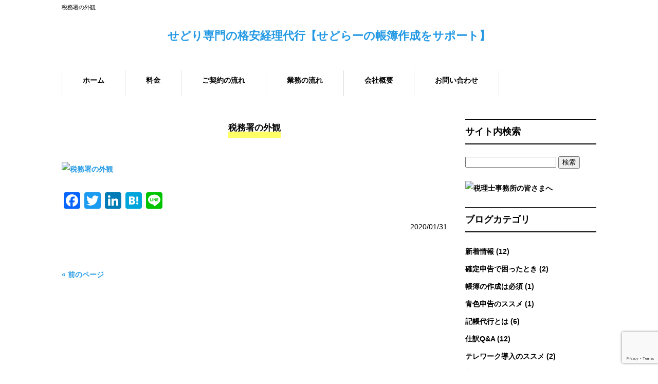

--- FILE ---
content_type: text/html; charset=UTF-8
request_url: https://fukugyo-keiri.com/kakuteishinkoku-kichodaiko20220225.html/72a91fa2706044d99494c231d0679ec2_s
body_size: 13229
content:
<!DOCTYPE html>
<html dir="ltr" lang="ja" prefix="og: https://ogp.me/ns#">
<head>
<meta charset="UTF-8">
<meta name="viewport" content="width=device-width, user-scalable=yes, maximum-scale=1.0, minimum-scale=1.0">
<meta name="description" content="税務署の外観 | せどり専門の格安経理代行【せどらーの帳簿作成をサポート】 - 領収書や請求書を送るだけ！「記帳（会計ソフトの入力）の仕方がわからない」など、せどりをしている人の会計帳簿作成に関するお困りごとを解決します！">

<link rel="profile" href="http://gmpg.org/xfn/11">
<link rel="stylesheet" type="text/css" media="all" href="https://fukugyo-keiri.com/wp-content/themes/responsive_252/style.css">
<link rel="pingback" href="https://fukugyo-keiri.com/xmlrpc.php">
<link rel="stylesheet" href="https://use.fontawesome.com/releases/v5.8.1/css/all.css" integrity="sha384-50oBUHEmvpQ+1lW4y57PTFmhCaXp0ML5d60M1M7uH2+nqUivzIebhndOJK28anvf" crossorigin="anonymous">
<!--[if lt IE 9]>
<script src="https://fukugyo-keiri.com/wp-content/themes/responsive_252/js/html5.js"></script>
<script src="https://fukugyo-keiri.com/wp-content/themes/responsive_252/js/css3-mediaqueries.js"></script>
<![endif]-->
	<style>img:is([sizes="auto" i], [sizes^="auto," i]) { contain-intrinsic-size: 3000px 1500px }</style>
	
		<!-- All in One SEO 4.8.9 - aioseo.com -->
		<title>税務署の外観 | せどり専門の格安経理代行【せどらーの帳簿作成をサポート】</title>
	<meta name="robots" content="max-image-preview:large" />
	<meta name="author" content="藤田 精二"/>
	<meta name="google-site-verification" content="RK15a-9NfgzsFch9I7YBD-4bi8sCH4Q1DEeA9ddMfYQ" />
	<link rel="canonical" href="https://fukugyo-keiri.com/kakuteishinkoku-kichodaiko20220225.html/72a91fa2706044d99494c231d0679ec2_s" />
	<meta name="generator" content="All in One SEO (AIOSEO) 4.8.9" />
		<meta property="og:locale" content="ja_JP" />
		<meta property="og:site_name" content="せどり専門の格安経理代行【せどらーの帳簿作成をサポート】 | 領収書や請求書を送るだけ！「記帳（会計ソフトの入力）の仕方がわからない」など、せどりをしている人の会計帳簿作成に関するお困りごとを解決します！" />
		<meta property="og:type" content="article" />
		<meta property="og:title" content="税務署の外観 | せどり専門の格安経理代行【せどらーの帳簿作成をサポート】" />
		<meta property="og:url" content="https://fukugyo-keiri.com/kakuteishinkoku-kichodaiko20220225.html/72a91fa2706044d99494c231d0679ec2_s" />
		<meta property="article:published_time" content="2020-01-31T05:53:32+00:00" />
		<meta property="article:modified_time" content="2020-01-31T05:59:40+00:00" />
		<meta name="twitter:card" content="summary" />
		<meta name="twitter:title" content="税務署の外観 | せどり専門の格安経理代行【せどらーの帳簿作成をサポート】" />
		<script type="application/ld+json" class="aioseo-schema">
			{"@context":"https:\/\/schema.org","@graph":[{"@type":"BreadcrumbList","@id":"https:\/\/fukugyo-keiri.com\/kakuteishinkoku-kichodaiko20220225.html\/72a91fa2706044d99494c231d0679ec2_s#breadcrumblist","itemListElement":[{"@type":"ListItem","@id":"https:\/\/fukugyo-keiri.com#listItem","position":1,"name":"Home","item":"https:\/\/fukugyo-keiri.com","nextItem":{"@type":"ListItem","@id":"https:\/\/fukugyo-keiri.com\/kakuteishinkoku-kichodaiko20220225.html\/72a91fa2706044d99494c231d0679ec2_s#listItem","name":"\u7a0e\u52d9\u7f72\u306e\u5916\u89b3"}},{"@type":"ListItem","@id":"https:\/\/fukugyo-keiri.com\/kakuteishinkoku-kichodaiko20220225.html\/72a91fa2706044d99494c231d0679ec2_s#listItem","position":2,"name":"\u7a0e\u52d9\u7f72\u306e\u5916\u89b3","previousItem":{"@type":"ListItem","@id":"https:\/\/fukugyo-keiri.com#listItem","name":"Home"}}]},{"@type":"ItemPage","@id":"https:\/\/fukugyo-keiri.com\/kakuteishinkoku-kichodaiko20220225.html\/72a91fa2706044d99494c231d0679ec2_s#itempage","url":"https:\/\/fukugyo-keiri.com\/kakuteishinkoku-kichodaiko20220225.html\/72a91fa2706044d99494c231d0679ec2_s","name":"\u7a0e\u52d9\u7f72\u306e\u5916\u89b3 | \u305b\u3069\u308a\u5c02\u9580\u306e\u683c\u5b89\u7d4c\u7406\u4ee3\u884c\u3010\u305b\u3069\u3089\u30fc\u306e\u5e33\u7c3f\u4f5c\u6210\u3092\u30b5\u30dd\u30fc\u30c8\u3011","inLanguage":"ja","isPartOf":{"@id":"https:\/\/fukugyo-keiri.com\/#website"},"breadcrumb":{"@id":"https:\/\/fukugyo-keiri.com\/kakuteishinkoku-kichodaiko20220225.html\/72a91fa2706044d99494c231d0679ec2_s#breadcrumblist"},"author":{"@id":"https:\/\/fukugyo-keiri.com\/author\/admin#author"},"creator":{"@id":"https:\/\/fukugyo-keiri.com\/author\/admin#author"},"datePublished":"2020-01-31T05:53:32+00:00","dateModified":"2020-01-31T05:59:40+00:00"},{"@type":"Organization","@id":"https:\/\/fukugyo-keiri.com\/#organization","name":"\u526f\u696d\u306e\u683c\u5b89\u7d4c\u7406\u4ee3\u884c","description":"\u9818\u53ce\u66f8\u3084\u8acb\u6c42\u66f8\u3092\u9001\u308b\u3060\u3051\uff01\u300c\u8a18\u5e33\uff08\u4f1a\u8a08\u30bd\u30d5\u30c8\u306e\u5165\u529b\uff09\u306e\u4ed5\u65b9\u304c\u308f\u304b\u3089\u306a\u3044\u300d\u306a\u3069\u3001\u305b\u3069\u308a\u3092\u3057\u3066\u3044\u308b\u4eba\u306e\u4f1a\u8a08\u5e33\u7c3f\u4f5c\u6210\u306b\u95a2\u3059\u308b\u304a\u56f0\u308a\u3054\u3068\u3092\u89e3\u6c7a\u3057\u307e\u3059\uff01","url":"https:\/\/fukugyo-keiri.com\/","telephone":"+819056435134"},{"@type":"Person","@id":"https:\/\/fukugyo-keiri.com\/author\/admin#author","url":"https:\/\/fukugyo-keiri.com\/author\/admin","name":"\u85e4\u7530 \u7cbe\u4e8c","image":{"@type":"ImageObject","@id":"https:\/\/fukugyo-keiri.com\/kakuteishinkoku-kichodaiko20220225.html\/72a91fa2706044d99494c231d0679ec2_s#authorImage","url":"https:\/\/fukugyo-keiri.com\/wp-content\/uploads\/2023\/02\/892e772e3d5e06313017aee188e76866-150x150.jpg","width":96,"height":96,"caption":"\u85e4\u7530 \u7cbe\u4e8c"}},{"@type":"WebSite","@id":"https:\/\/fukugyo-keiri.com\/#website","url":"https:\/\/fukugyo-keiri.com\/","name":"\u305b\u3069\u308a\u5c02\u9580\u306e\u683c\u5b89\u7d4c\u7406\u4ee3\u884c\u3010\u305b\u3069\u3089\u30fc\u306e\u5e33\u7c3f\u4f5c\u6210\u3092\u30b5\u30dd\u30fc\u30c8\u3011","description":"\u9818\u53ce\u66f8\u3084\u8acb\u6c42\u66f8\u3092\u9001\u308b\u3060\u3051\uff01\u300c\u8a18\u5e33\uff08\u4f1a\u8a08\u30bd\u30d5\u30c8\u306e\u5165\u529b\uff09\u306e\u4ed5\u65b9\u304c\u308f\u304b\u3089\u306a\u3044\u300d\u306a\u3069\u3001\u305b\u3069\u308a\u3092\u3057\u3066\u3044\u308b\u4eba\u306e\u4f1a\u8a08\u5e33\u7c3f\u4f5c\u6210\u306b\u95a2\u3059\u308b\u304a\u56f0\u308a\u3054\u3068\u3092\u89e3\u6c7a\u3057\u307e\u3059\uff01","inLanguage":"ja","publisher":{"@id":"https:\/\/fukugyo-keiri.com\/#organization"}}]}
		</script>
		<!-- All in One SEO -->

<link rel='dns-prefetch' href='//static.addtoany.com' />
		<!-- This site uses the Google Analytics by MonsterInsights plugin v9.9.0 - Using Analytics tracking - https://www.monsterinsights.com/ -->
		<!-- Note: MonsterInsights is not currently configured on this site. The site owner needs to authenticate with Google Analytics in the MonsterInsights settings panel. -->
					<!-- No tracking code set -->
				<!-- / Google Analytics by MonsterInsights -->
		<script type="text/javascript">
/* <![CDATA[ */
window._wpemojiSettings = {"baseUrl":"https:\/\/s.w.org\/images\/core\/emoji\/16.0.1\/72x72\/","ext":".png","svgUrl":"https:\/\/s.w.org\/images\/core\/emoji\/16.0.1\/svg\/","svgExt":".svg","source":{"concatemoji":"https:\/\/fukugyo-keiri.com\/wp-includes\/js\/wp-emoji-release.min.js"}};
/*! This file is auto-generated */
!function(s,n){var o,i,e;function c(e){try{var t={supportTests:e,timestamp:(new Date).valueOf()};sessionStorage.setItem(o,JSON.stringify(t))}catch(e){}}function p(e,t,n){e.clearRect(0,0,e.canvas.width,e.canvas.height),e.fillText(t,0,0);var t=new Uint32Array(e.getImageData(0,0,e.canvas.width,e.canvas.height).data),a=(e.clearRect(0,0,e.canvas.width,e.canvas.height),e.fillText(n,0,0),new Uint32Array(e.getImageData(0,0,e.canvas.width,e.canvas.height).data));return t.every(function(e,t){return e===a[t]})}function u(e,t){e.clearRect(0,0,e.canvas.width,e.canvas.height),e.fillText(t,0,0);for(var n=e.getImageData(16,16,1,1),a=0;a<n.data.length;a++)if(0!==n.data[a])return!1;return!0}function f(e,t,n,a){switch(t){case"flag":return n(e,"\ud83c\udff3\ufe0f\u200d\u26a7\ufe0f","\ud83c\udff3\ufe0f\u200b\u26a7\ufe0f")?!1:!n(e,"\ud83c\udde8\ud83c\uddf6","\ud83c\udde8\u200b\ud83c\uddf6")&&!n(e,"\ud83c\udff4\udb40\udc67\udb40\udc62\udb40\udc65\udb40\udc6e\udb40\udc67\udb40\udc7f","\ud83c\udff4\u200b\udb40\udc67\u200b\udb40\udc62\u200b\udb40\udc65\u200b\udb40\udc6e\u200b\udb40\udc67\u200b\udb40\udc7f");case"emoji":return!a(e,"\ud83e\udedf")}return!1}function g(e,t,n,a){var r="undefined"!=typeof WorkerGlobalScope&&self instanceof WorkerGlobalScope?new OffscreenCanvas(300,150):s.createElement("canvas"),o=r.getContext("2d",{willReadFrequently:!0}),i=(o.textBaseline="top",o.font="600 32px Arial",{});return e.forEach(function(e){i[e]=t(o,e,n,a)}),i}function t(e){var t=s.createElement("script");t.src=e,t.defer=!0,s.head.appendChild(t)}"undefined"!=typeof Promise&&(o="wpEmojiSettingsSupports",i=["flag","emoji"],n.supports={everything:!0,everythingExceptFlag:!0},e=new Promise(function(e){s.addEventListener("DOMContentLoaded",e,{once:!0})}),new Promise(function(t){var n=function(){try{var e=JSON.parse(sessionStorage.getItem(o));if("object"==typeof e&&"number"==typeof e.timestamp&&(new Date).valueOf()<e.timestamp+604800&&"object"==typeof e.supportTests)return e.supportTests}catch(e){}return null}();if(!n){if("undefined"!=typeof Worker&&"undefined"!=typeof OffscreenCanvas&&"undefined"!=typeof URL&&URL.createObjectURL&&"undefined"!=typeof Blob)try{var e="postMessage("+g.toString()+"("+[JSON.stringify(i),f.toString(),p.toString(),u.toString()].join(",")+"));",a=new Blob([e],{type:"text/javascript"}),r=new Worker(URL.createObjectURL(a),{name:"wpTestEmojiSupports"});return void(r.onmessage=function(e){c(n=e.data),r.terminate(),t(n)})}catch(e){}c(n=g(i,f,p,u))}t(n)}).then(function(e){for(var t in e)n.supports[t]=e[t],n.supports.everything=n.supports.everything&&n.supports[t],"flag"!==t&&(n.supports.everythingExceptFlag=n.supports.everythingExceptFlag&&n.supports[t]);n.supports.everythingExceptFlag=n.supports.everythingExceptFlag&&!n.supports.flag,n.DOMReady=!1,n.readyCallback=function(){n.DOMReady=!0}}).then(function(){return e}).then(function(){var e;n.supports.everything||(n.readyCallback(),(e=n.source||{}).concatemoji?t(e.concatemoji):e.wpemoji&&e.twemoji&&(t(e.twemoji),t(e.wpemoji)))}))}((window,document),window._wpemojiSettings);
/* ]]> */
</script>
<style id='wp-emoji-styles-inline-css' type='text/css'>

	img.wp-smiley, img.emoji {
		display: inline !important;
		border: none !important;
		box-shadow: none !important;
		height: 1em !important;
		width: 1em !important;
		margin: 0 0.07em !important;
		vertical-align: -0.1em !important;
		background: none !important;
		padding: 0 !important;
	}
</style>
<link rel='stylesheet' id='wp-block-library-css' href='https://fukugyo-keiri.com/wp-includes/css/dist/block-library/style.min.css' type='text/css' media='all' />
<style id='classic-theme-styles-inline-css' type='text/css'>
/*! This file is auto-generated */
.wp-block-button__link{color:#fff;background-color:#32373c;border-radius:9999px;box-shadow:none;text-decoration:none;padding:calc(.667em + 2px) calc(1.333em + 2px);font-size:1.125em}.wp-block-file__button{background:#32373c;color:#fff;text-decoration:none}
</style>
<style id='global-styles-inline-css' type='text/css'>
:root{--wp--preset--aspect-ratio--square: 1;--wp--preset--aspect-ratio--4-3: 4/3;--wp--preset--aspect-ratio--3-4: 3/4;--wp--preset--aspect-ratio--3-2: 3/2;--wp--preset--aspect-ratio--2-3: 2/3;--wp--preset--aspect-ratio--16-9: 16/9;--wp--preset--aspect-ratio--9-16: 9/16;--wp--preset--color--black: #000000;--wp--preset--color--cyan-bluish-gray: #abb8c3;--wp--preset--color--white: #ffffff;--wp--preset--color--pale-pink: #f78da7;--wp--preset--color--vivid-red: #cf2e2e;--wp--preset--color--luminous-vivid-orange: #ff6900;--wp--preset--color--luminous-vivid-amber: #fcb900;--wp--preset--color--light-green-cyan: #7bdcb5;--wp--preset--color--vivid-green-cyan: #00d084;--wp--preset--color--pale-cyan-blue: #8ed1fc;--wp--preset--color--vivid-cyan-blue: #0693e3;--wp--preset--color--vivid-purple: #9b51e0;--wp--preset--gradient--vivid-cyan-blue-to-vivid-purple: linear-gradient(135deg,rgba(6,147,227,1) 0%,rgb(155,81,224) 100%);--wp--preset--gradient--light-green-cyan-to-vivid-green-cyan: linear-gradient(135deg,rgb(122,220,180) 0%,rgb(0,208,130) 100%);--wp--preset--gradient--luminous-vivid-amber-to-luminous-vivid-orange: linear-gradient(135deg,rgba(252,185,0,1) 0%,rgba(255,105,0,1) 100%);--wp--preset--gradient--luminous-vivid-orange-to-vivid-red: linear-gradient(135deg,rgba(255,105,0,1) 0%,rgb(207,46,46) 100%);--wp--preset--gradient--very-light-gray-to-cyan-bluish-gray: linear-gradient(135deg,rgb(238,238,238) 0%,rgb(169,184,195) 100%);--wp--preset--gradient--cool-to-warm-spectrum: linear-gradient(135deg,rgb(74,234,220) 0%,rgb(151,120,209) 20%,rgb(207,42,186) 40%,rgb(238,44,130) 60%,rgb(251,105,98) 80%,rgb(254,248,76) 100%);--wp--preset--gradient--blush-light-purple: linear-gradient(135deg,rgb(255,206,236) 0%,rgb(152,150,240) 100%);--wp--preset--gradient--blush-bordeaux: linear-gradient(135deg,rgb(254,205,165) 0%,rgb(254,45,45) 50%,rgb(107,0,62) 100%);--wp--preset--gradient--luminous-dusk: linear-gradient(135deg,rgb(255,203,112) 0%,rgb(199,81,192) 50%,rgb(65,88,208) 100%);--wp--preset--gradient--pale-ocean: linear-gradient(135deg,rgb(255,245,203) 0%,rgb(182,227,212) 50%,rgb(51,167,181) 100%);--wp--preset--gradient--electric-grass: linear-gradient(135deg,rgb(202,248,128) 0%,rgb(113,206,126) 100%);--wp--preset--gradient--midnight: linear-gradient(135deg,rgb(2,3,129) 0%,rgb(40,116,252) 100%);--wp--preset--font-size--small: 13px;--wp--preset--font-size--medium: 20px;--wp--preset--font-size--large: 36px;--wp--preset--font-size--x-large: 42px;--wp--preset--spacing--20: 0.44rem;--wp--preset--spacing--30: 0.67rem;--wp--preset--spacing--40: 1rem;--wp--preset--spacing--50: 1.5rem;--wp--preset--spacing--60: 2.25rem;--wp--preset--spacing--70: 3.38rem;--wp--preset--spacing--80: 5.06rem;--wp--preset--shadow--natural: 6px 6px 9px rgba(0, 0, 0, 0.2);--wp--preset--shadow--deep: 12px 12px 50px rgba(0, 0, 0, 0.4);--wp--preset--shadow--sharp: 6px 6px 0px rgba(0, 0, 0, 0.2);--wp--preset--shadow--outlined: 6px 6px 0px -3px rgba(255, 255, 255, 1), 6px 6px rgba(0, 0, 0, 1);--wp--preset--shadow--crisp: 6px 6px 0px rgba(0, 0, 0, 1);}:where(.is-layout-flex){gap: 0.5em;}:where(.is-layout-grid){gap: 0.5em;}body .is-layout-flex{display: flex;}.is-layout-flex{flex-wrap: wrap;align-items: center;}.is-layout-flex > :is(*, div){margin: 0;}body .is-layout-grid{display: grid;}.is-layout-grid > :is(*, div){margin: 0;}:where(.wp-block-columns.is-layout-flex){gap: 2em;}:where(.wp-block-columns.is-layout-grid){gap: 2em;}:where(.wp-block-post-template.is-layout-flex){gap: 1.25em;}:where(.wp-block-post-template.is-layout-grid){gap: 1.25em;}.has-black-color{color: var(--wp--preset--color--black) !important;}.has-cyan-bluish-gray-color{color: var(--wp--preset--color--cyan-bluish-gray) !important;}.has-white-color{color: var(--wp--preset--color--white) !important;}.has-pale-pink-color{color: var(--wp--preset--color--pale-pink) !important;}.has-vivid-red-color{color: var(--wp--preset--color--vivid-red) !important;}.has-luminous-vivid-orange-color{color: var(--wp--preset--color--luminous-vivid-orange) !important;}.has-luminous-vivid-amber-color{color: var(--wp--preset--color--luminous-vivid-amber) !important;}.has-light-green-cyan-color{color: var(--wp--preset--color--light-green-cyan) !important;}.has-vivid-green-cyan-color{color: var(--wp--preset--color--vivid-green-cyan) !important;}.has-pale-cyan-blue-color{color: var(--wp--preset--color--pale-cyan-blue) !important;}.has-vivid-cyan-blue-color{color: var(--wp--preset--color--vivid-cyan-blue) !important;}.has-vivid-purple-color{color: var(--wp--preset--color--vivid-purple) !important;}.has-black-background-color{background-color: var(--wp--preset--color--black) !important;}.has-cyan-bluish-gray-background-color{background-color: var(--wp--preset--color--cyan-bluish-gray) !important;}.has-white-background-color{background-color: var(--wp--preset--color--white) !important;}.has-pale-pink-background-color{background-color: var(--wp--preset--color--pale-pink) !important;}.has-vivid-red-background-color{background-color: var(--wp--preset--color--vivid-red) !important;}.has-luminous-vivid-orange-background-color{background-color: var(--wp--preset--color--luminous-vivid-orange) !important;}.has-luminous-vivid-amber-background-color{background-color: var(--wp--preset--color--luminous-vivid-amber) !important;}.has-light-green-cyan-background-color{background-color: var(--wp--preset--color--light-green-cyan) !important;}.has-vivid-green-cyan-background-color{background-color: var(--wp--preset--color--vivid-green-cyan) !important;}.has-pale-cyan-blue-background-color{background-color: var(--wp--preset--color--pale-cyan-blue) !important;}.has-vivid-cyan-blue-background-color{background-color: var(--wp--preset--color--vivid-cyan-blue) !important;}.has-vivid-purple-background-color{background-color: var(--wp--preset--color--vivid-purple) !important;}.has-black-border-color{border-color: var(--wp--preset--color--black) !important;}.has-cyan-bluish-gray-border-color{border-color: var(--wp--preset--color--cyan-bluish-gray) !important;}.has-white-border-color{border-color: var(--wp--preset--color--white) !important;}.has-pale-pink-border-color{border-color: var(--wp--preset--color--pale-pink) !important;}.has-vivid-red-border-color{border-color: var(--wp--preset--color--vivid-red) !important;}.has-luminous-vivid-orange-border-color{border-color: var(--wp--preset--color--luminous-vivid-orange) !important;}.has-luminous-vivid-amber-border-color{border-color: var(--wp--preset--color--luminous-vivid-amber) !important;}.has-light-green-cyan-border-color{border-color: var(--wp--preset--color--light-green-cyan) !important;}.has-vivid-green-cyan-border-color{border-color: var(--wp--preset--color--vivid-green-cyan) !important;}.has-pale-cyan-blue-border-color{border-color: var(--wp--preset--color--pale-cyan-blue) !important;}.has-vivid-cyan-blue-border-color{border-color: var(--wp--preset--color--vivid-cyan-blue) !important;}.has-vivid-purple-border-color{border-color: var(--wp--preset--color--vivid-purple) !important;}.has-vivid-cyan-blue-to-vivid-purple-gradient-background{background: var(--wp--preset--gradient--vivid-cyan-blue-to-vivid-purple) !important;}.has-light-green-cyan-to-vivid-green-cyan-gradient-background{background: var(--wp--preset--gradient--light-green-cyan-to-vivid-green-cyan) !important;}.has-luminous-vivid-amber-to-luminous-vivid-orange-gradient-background{background: var(--wp--preset--gradient--luminous-vivid-amber-to-luminous-vivid-orange) !important;}.has-luminous-vivid-orange-to-vivid-red-gradient-background{background: var(--wp--preset--gradient--luminous-vivid-orange-to-vivid-red) !important;}.has-very-light-gray-to-cyan-bluish-gray-gradient-background{background: var(--wp--preset--gradient--very-light-gray-to-cyan-bluish-gray) !important;}.has-cool-to-warm-spectrum-gradient-background{background: var(--wp--preset--gradient--cool-to-warm-spectrum) !important;}.has-blush-light-purple-gradient-background{background: var(--wp--preset--gradient--blush-light-purple) !important;}.has-blush-bordeaux-gradient-background{background: var(--wp--preset--gradient--blush-bordeaux) !important;}.has-luminous-dusk-gradient-background{background: var(--wp--preset--gradient--luminous-dusk) !important;}.has-pale-ocean-gradient-background{background: var(--wp--preset--gradient--pale-ocean) !important;}.has-electric-grass-gradient-background{background: var(--wp--preset--gradient--electric-grass) !important;}.has-midnight-gradient-background{background: var(--wp--preset--gradient--midnight) !important;}.has-small-font-size{font-size: var(--wp--preset--font-size--small) !important;}.has-medium-font-size{font-size: var(--wp--preset--font-size--medium) !important;}.has-large-font-size{font-size: var(--wp--preset--font-size--large) !important;}.has-x-large-font-size{font-size: var(--wp--preset--font-size--x-large) !important;}
:where(.wp-block-post-template.is-layout-flex){gap: 1.25em;}:where(.wp-block-post-template.is-layout-grid){gap: 1.25em;}
:where(.wp-block-columns.is-layout-flex){gap: 2em;}:where(.wp-block-columns.is-layout-grid){gap: 2em;}
:root :where(.wp-block-pullquote){font-size: 1.5em;line-height: 1.6;}
</style>
<link rel='stylesheet' id='contact-form-7-css' href='https://fukugyo-keiri.com/wp-content/plugins/contact-form-7/includes/css/styles.css' type='text/css' media='all' />
<link rel='stylesheet' id='ts_fab_css-css' href='https://fukugyo-keiri.com/wp-content/plugins/fancier-author-box/css/ts-fab.min.css' type='text/css' media='all' />
<link rel='stylesheet' id='toc-screen-css' href='https://fukugyo-keiri.com/wp-content/plugins/table-of-contents-plus/screen.min.css' type='text/css' media='all' />
<link rel='stylesheet' id='ppress-frontend-css' href='https://fukugyo-keiri.com/wp-content/plugins/wp-user-avatar/assets/css/frontend.min.css' type='text/css' media='all' />
<link rel='stylesheet' id='ppress-flatpickr-css' href='https://fukugyo-keiri.com/wp-content/plugins/wp-user-avatar/assets/flatpickr/flatpickr.min.css' type='text/css' media='all' />
<link rel='stylesheet' id='ppress-select2-css' href='https://fukugyo-keiri.com/wp-content/plugins/wp-user-avatar/assets/select2/select2.min.css' type='text/css' media='all' />
<link rel='stylesheet' id='taxopress-frontend-css-css' href='https://fukugyo-keiri.com/wp-content/plugins/simple-tags/assets/frontend/css/frontend.css' type='text/css' media='all' />
<link rel='stylesheet' id='addtoany-css' href='https://fukugyo-keiri.com/wp-content/plugins/add-to-any/addtoany.min.css' type='text/css' media='all' />
<script type="text/javascript" id="addtoany-core-js-before">
/* <![CDATA[ */
window.a2a_config=window.a2a_config||{};a2a_config.callbacks=[];a2a_config.overlays=[];a2a_config.templates={};a2a_localize = {
	Share: "共有",
	Save: "ブックマーク",
	Subscribe: "購読",
	Email: "メール",
	Bookmark: "ブックマーク",
	ShowAll: "すべて表示する",
	ShowLess: "小さく表示する",
	FindServices: "サービスを探す",
	FindAnyServiceToAddTo: "追加するサービスを今すぐ探す",
	PoweredBy: "Powered by",
	ShareViaEmail: "メールでシェアする",
	SubscribeViaEmail: "メールで購読する",
	BookmarkInYourBrowser: "ブラウザにブックマーク",
	BookmarkInstructions: "このページをブックマークするには、 Ctrl+D または \u2318+D を押下。",
	AddToYourFavorites: "お気に入りに追加",
	SendFromWebOrProgram: "任意のメールアドレスまたはメールプログラムから送信",
	EmailProgram: "メールプログラム",
	More: "詳細&#8230;",
	ThanksForSharing: "共有ありがとうございます !",
	ThanksForFollowing: "フォローありがとうございます !"
};
/* ]]> */
</script>
<script type="text/javascript" defer src="https://static.addtoany.com/menu/page.js" id="addtoany-core-js"></script>
<script type="text/javascript" src="https://fukugyo-keiri.com/wp-includes/js/jquery/jquery.min.js" id="jquery-core-js"></script>
<script type="text/javascript" src="https://fukugyo-keiri.com/wp-includes/js/jquery/jquery-migrate.min.js" id="jquery-migrate-js"></script>
<script type="text/javascript" defer src="https://fukugyo-keiri.com/wp-content/plugins/add-to-any/addtoany.min.js" id="addtoany-jquery-js"></script>
<script type="text/javascript" src="https://fukugyo-keiri.com/wp-content/plugins/fancier-author-box/js/ts-fab.min.js" id="ts_fab_js-js"></script>
<script type="text/javascript" src="https://fukugyo-keiri.com/wp-content/plugins/wp-user-avatar/assets/flatpickr/flatpickr.min.js" id="ppress-flatpickr-js"></script>
<script type="text/javascript" src="https://fukugyo-keiri.com/wp-content/plugins/wp-user-avatar/assets/select2/select2.min.js" id="ppress-select2-js"></script>
<script type="text/javascript" src="https://fukugyo-keiri.com/wp-content/plugins/simple-tags/assets/frontend/js/frontend.js" id="taxopress-frontend-js-js"></script>
<link rel="https://api.w.org/" href="https://fukugyo-keiri.com/wp-json/" /><link rel="alternate" title="JSON" type="application/json" href="https://fukugyo-keiri.com/wp-json/wp/v2/media/356" /><link rel="EditURI" type="application/rsd+xml" title="RSD" href="https://fukugyo-keiri.com/xmlrpc.php?rsd" />
<link rel='shortlink' href='https://fukugyo-keiri.com/?p=356' />
<link rel="alternate" title="oEmbed (JSON)" type="application/json+oembed" href="https://fukugyo-keiri.com/wp-json/oembed/1.0/embed?url=https%3A%2F%2Ffukugyo-keiri.com%2Fkakuteishinkoku-kichodaiko20220225.html%2F72a91fa2706044d99494c231d0679ec2_s" />
<link rel="alternate" title="oEmbed (XML)" type="text/xml+oembed" href="https://fukugyo-keiri.com/wp-json/oembed/1.0/embed?url=https%3A%2F%2Ffukugyo-keiri.com%2Fkakuteishinkoku-kichodaiko20220225.html%2F72a91fa2706044d99494c231d0679ec2_s&#038;format=xml" />
<style type="text/css">a.st_tag, a.internal_tag, .st_tag, .internal_tag { text-decoration: underline !important; }</style>		<style type="text/css" id="wp-custom-css">
			.w01 {
padding: 1.4em 2em 0 2em;
margin:0 5px 30px 5px;
background:#f0f7ff;
border:dashed 2px #ff7d6e;
border-radius:9px;
}

.toppage {
padding: 0 1em;
margin:0px;
background:#fff;
border:solid 1px #D8D8D8;
border-radius:9px;
}

h1.entry-title {
font-size: 1.4em;/*サイズ*/
}

h1.logo-name {
    position:absolute;
    left:-9999px;
    top:-9999px;
    visibility:hidden;
}

h2.logo-desc {
    position:absolute;
    left:-9999px;
    top:-9999px;
    visibility:hidden;
}

h2.first span {

	background:linear-gradient(transparent 60%, #ff6 60%);
	border-bottom: none;/*下線*/
}

h3 {
  color: #000;/*文字色*/
  padding: 0.5em 0 0.5em 0.5em;/*上右下左の余白*/
  border-top: solid 1px #000;/*上線*/
  border-bottom: solid 1px #000;/*下線*/
}

h3.content {
  margin-top: 30px;
}

.u {
  margin: 2.5em 0 0 0;
}
.us {
  margin: 1.5em 0 1.5em 0;
}
.s {
  margin: 0 0 1em 0;
}

h4.pink {
	position:relative;
  margin-top:20px;
  padding-left: 0em;/*スペース*/
  line-height: 1.4;/*行高*/
  color: black;/*文字色*/
}

h4.pink:before {
  font-family: "Font Awesome 5 Free";
  content: "\f0c8";/*ユニコード*/
  font-size: 5.0em;/*サイズ*/
  left: 0;/*アイコンの位置*/
  top: -0.2em;/*アイコンの位置*/
  color: #F8A7A0;
	padding-right:7px;
}

blockquote {
position: relative;
margin: 2em 0;
padding: 1em 1em 1em 2em;
font-size: .9em;
border-left: 5px solid #ED4A70;
border-radius: 2px;
}
blockquote:after{
position: absolute;
bottom: 0;
right: 0;
content: '';
font-family: sans-serif;
font-size: 6em;
opacity: .1;
}

span.a {
font-weight:bold;
color:#ED4A70;

}

span.b {
font-weight:bold;
color:#009e9b;
}

span.c {
font-weight:bold;
color:#00cfff;
}

span.d {
background: linear-gradient(transparent 40%, #ffff66 40%);
}

.button02{display:inline-block;width:100%;max-width:290px;background:#ED4A70;line-height:50px;border:none;color:#fff;text-decoration:none;font-weight:bold;transition:.2s}.button02:before{margin-right:5px;color:#fff;content:"\f14a";font-family: "Font Awesome 5 Free"}.button02:link{background:#ED4A70;text-decoration:none;color:#fff}.button02:hover{background:#B50000;text-decoration:none;color:#fff}.button02:visited{text-decoration:none;color:#fff}.button02.-after:after{margin-left:5px;content:"\f14a";font-family: "Font Awesome 5 Free"}.button02.-after:before{display:none}

.mt60{margin-top:60px !important}
.mt40-tb{margin-top:40px !important}
.center-text{text-align:center !important}
.s{margin-bottom: 60px !important}

.ts-fab-wrapper {
margin-top: 60px !important
}

.no_bullets {
margin: 20px 0 ;
}

ul.content {
  list-style-type: disc;
  background: #fffde8;
  box-shadow: 0px 0px 0px 10px #fffde8;
  border: dashed 2px #ffb03f;/*破線*/
  border-radius: 9px;
  margin-left: 5px;/*はみ出ないように調整*/
  margin-right: 5px;/*はみ出ないように調整*/
  padding: 1em 2em 1em 3em;/*上右下左*/
}
ul.content li {
  line-height: 1.5;
  padding: 0;
}

ol.content {
  list-style-type: disc;
  background: #fffde8;
  box-shadow: 0px 0px 0px 10px #fffde8;
  border: dashed 2px #ffb03f;/*破線*/
  border-radius: 9px;
  margin-left: 5px;/*はみ出ないように調整*/
  margin-right: 5px;/*はみ出ないように調整*/
  padding: 1em 2em 1em 3em;/*上右下左*/
}
ol.content li {
  line-height: 1.5;
  padding: 0;
}

#footer
div.inner
ul li.menu-item {
display: list-item;  /* 縦に並べる */
list-style-type:none;
margin:0;
padding:0;

}
		</style>
		<script src="https://fukugyo-keiri.com/wp-content/themes/responsive_252/js/jquery1.4.4.min.js"></script>
<script src="https://fukugyo-keiri.com/wp-content/themes/responsive_252/js/script.js"></script>
<!-- Global site tag (gtag.js) - Google Analytics -->
<script async src="https://www.googletagmanager.com/gtag/js?id=G-EG251FSSLB"></script>
<script>
  window.dataLayer = window.dataLayer || [];
  function gtag(){dataLayer.push(arguments);}
  gtag('js', new Date());

  gtag('config', 'G-EG251FSSLB');
</script>
</head>
<body>
<header id="header" role="banner">

  <div class="bg">
  	<div class="inner">
			<h1>税務署の外観</h1>
          </div>
  </div>

	<div class="inner">
     
  	<h2><a href="https://fukugyo-keiri.com/" title="せどり専門の格安経理代行【せどらーの帳簿作成をサポート】" rel="home">せどり専門の格安経理代行【せどらーの帳簿作成をサポート】</a></h2>
	</div>
</header>

  <nav id="mainNav">
    <div class="inner">
    <a class="menu" id="menu"><span>MENU</span></a>
		<div class="panel">   
    <ul><li id="menu-item-150" class="menu-item menu-item-type-custom menu-item-object-custom menu-item-home"><a href="https://fukugyo-keiri.com/"><strong>ホーム</strong></a></li>
<li id="menu-item-157" class="menu-item menu-item-type-post_type menu-item-object-page"><a href="https://fukugyo-keiri.com/plan"><strong>料金</strong></a></li>
<li id="menu-item-160" class="menu-item menu-item-type-post_type menu-item-object-page"><a href="https://fukugyo-keiri.com/keiyaku"><strong>ご契約の流れ</strong></a></li>
<li id="menu-item-167" class="menu-item menu-item-type-post_type menu-item-object-page"><a href="https://fukugyo-keiri.com/gyoumu"><strong>業務の流れ</strong></a></li>
<li id="menu-item-154" class="menu-item menu-item-type-post_type menu-item-object-page"><a href="https://fukugyo-keiri.com/profile"><strong>会社概要</strong></a></li>
<li id="menu-item-736" class="menu-item menu-item-type-post_type menu-item-object-page"><a href="https://fukugyo-keiri.com/otoiawase"><strong>お問い合わせ</strong></a></li>
</ul>   
    </div>
    </div>
  </nav>
<div id="wrapper">

<div id="content">
<section>
		<article id="post-356" class="content">
	  <header>  	
      <h2 class="title first"><span>税務署の外観</span></h2>   
    </header>
    <div class="post">
		<p class="attachment"><a href='https://fukugyo-keiri.com/wp-content/uploads/2020/01/72a91fa2706044d99494c231d0679ec2_s.jpg'><img fetchpriority="high" decoding="async" width="300" height="208" src="https://fukugyo-keiri.com/wp-content/uploads/2020/01/72a91fa2706044d99494c231d0679ec2_s-300x208.jpg" class="attachment-medium size-medium" alt="税務署の外観" srcset="https://fukugyo-keiri.com/wp-content/uploads/2020/01/72a91fa2706044d99494c231d0679ec2_s-300x208.jpg 300w, https://fukugyo-keiri.com/wp-content/uploads/2020/01/72a91fa2706044d99494c231d0679ec2_s.jpg 640w" sizes="(max-width: 300px) 100vw, 300px" /></a></p>
<div class="addtoany_share_save_container addtoany_content addtoany_content_bottom"><div class="a2a_kit a2a_kit_size_32 addtoany_list" data-a2a-url="https://fukugyo-keiri.com/kakuteishinkoku-kichodaiko20220225.html/72a91fa2706044d99494c231d0679ec2_s" data-a2a-title="税務署の外観"><a class="a2a_button_facebook" href="https://www.addtoany.com/add_to/facebook?linkurl=https%3A%2F%2Ffukugyo-keiri.com%2Fkakuteishinkoku-kichodaiko20220225.html%2F72a91fa2706044d99494c231d0679ec2_s&amp;linkname=%E7%A8%8E%E5%8B%99%E7%BD%B2%E3%81%AE%E5%A4%96%E8%A6%B3" title="Facebook" rel="nofollow noopener" target="_blank"></a><a class="a2a_button_twitter" href="https://www.addtoany.com/add_to/twitter?linkurl=https%3A%2F%2Ffukugyo-keiri.com%2Fkakuteishinkoku-kichodaiko20220225.html%2F72a91fa2706044d99494c231d0679ec2_s&amp;linkname=%E7%A8%8E%E5%8B%99%E7%BD%B2%E3%81%AE%E5%A4%96%E8%A6%B3" title="Twitter" rel="nofollow noopener" target="_blank"></a><a class="a2a_button_linkedin" href="https://www.addtoany.com/add_to/linkedin?linkurl=https%3A%2F%2Ffukugyo-keiri.com%2Fkakuteishinkoku-kichodaiko20220225.html%2F72a91fa2706044d99494c231d0679ec2_s&amp;linkname=%E7%A8%8E%E5%8B%99%E7%BD%B2%E3%81%AE%E5%A4%96%E8%A6%B3" title="LinkedIn" rel="nofollow noopener" target="_blank"></a><a class="a2a_button_hatena" href="https://www.addtoany.com/add_to/hatena?linkurl=https%3A%2F%2Ffukugyo-keiri.com%2Fkakuteishinkoku-kichodaiko20220225.html%2F72a91fa2706044d99494c231d0679ec2_s&amp;linkname=%E7%A8%8E%E5%8B%99%E7%BD%B2%E3%81%AE%E5%A4%96%E8%A6%B3" title="Hatena" rel="nofollow noopener" target="_blank"></a><a class="a2a_button_line" href="https://www.addtoany.com/add_to/line?linkurl=https%3A%2F%2Ffukugyo-keiri.com%2Fkakuteishinkoku-kichodaiko20220225.html%2F72a91fa2706044d99494c231d0679ec2_s&amp;linkname=%E7%A8%8E%E5%8B%99%E7%BD%B2%E3%81%AE%E5%A4%96%E8%A6%B3" title="Line" rel="nofollow noopener" target="_blank"></a></div></div>		<p class="dateLabel"><time datetime="2020-01-31">2020/01/31</time>  
    </div>
     
  </article>
	  <div class="pagenav">
			<span class="prev"><a href="https://fukugyo-keiri.com/kakuteishinkoku-kichodaiko20220225.html" rel="prev">&laquo; 前のページ</a></span>          
			<span class="next"></span>
	</div>
  </section>
  
	</div><!-- / content -->
  <aside id="sidebar">
        
	<section id="search-2" class="widget widget_search"><h3><span>サイト内検索</span></h3><form role="search" method="get" id="searchform" class="searchform" action="https://fukugyo-keiri.com/">
				<div>
					<label class="screen-reader-text" for="s">検索:</label>
					<input type="text" value="" name="s" id="s" />
					<input type="submit" id="searchsubmit" value="検索" />
				</div>
			</form></section><section id="media_image-2" class="widget widget_media_image"><a href="https://fukugyo-keiri.com/zeirishi-jimusho.kaikei-jimusho"><img width="300" height="100" src="https://fukugyo-keiri.com/wp-content/uploads/2020/03/b0160986c85f36974b5a0341ba0cddac.jpg" class="image wp-image-1012  attachment-full size-full" alt="税理士事務所の皆さまへ" style="max-width: 100%; height: auto;" decoding="async" loading="lazy" /></a></section><section id="categories-2" class="widget widget_categories"><h3><span>ブログカテゴリ</span></h3>
			<ul>
					<li class="cat-item cat-item-270"><a href="https://fukugyo-keiri.com/category/whatsnew">新着情報 (12)</a>
</li>
	<li class="cat-item cat-item-45"><a href="https://fukugyo-keiri.com/category/kakuteishinkoku">確定申告で困ったとき (2)</a>
</li>
	<li class="cat-item cat-item-19"><a href="https://fukugyo-keiri.com/category/chobo">帳簿の作成は必須 (1)</a>
</li>
	<li class="cat-item cat-item-16"><a href="https://fukugyo-keiri.com/category/aoiroshinkoku">青色申告のススメ (1)</a>
</li>
	<li class="cat-item cat-item-2"><a href="https://fukugyo-keiri.com/category/kichoudaiko">記帳代行とは (6)</a>
</li>
	<li class="cat-item cat-item-253"><a href="https://fukugyo-keiri.com/category/shiwake">仕訳Q&amp;A (12)</a>
</li>
	<li class="cat-item cat-item-249"><a href="https://fukugyo-keiri.com/category/telework">テレワーク導入のススメ (2)</a>
</li>
	<li class="cat-item cat-item-226"><a href="https://fukugyo-keiri.com/category/coronavirus">新型コロナウイルス (8)</a>
</li>
	<li class="cat-item cat-item-227"><a href="https://fukugyo-keiri.com/category/ryoushuusho">領収書についての豆知識 (19)</a>
</li>
	<li class="cat-item cat-item-20"><a href="https://fukugyo-keiri.com/category/ryokinsouba">記帳代行の料金 (2)</a>
</li>
	<li class="cat-item cat-item-12"><a href="https://fukugyo-keiri.com/category/keiridaiko">経理代行と記帳代行の違い (4)</a>
</li>
	<li class="cat-item cat-item-13"><a href="https://fukugyo-keiri.com/category/outsourcing">経理業務のアウトソーシングとは (2)</a>
</li>
	<li class="cat-item cat-item-14"><a href="https://fukugyo-keiri.com/category/gaichu">経理業務を外注するメリット (2)</a>
</li>
	<li class="cat-item cat-item-15"><a href="https://fukugyo-keiri.com/category/kaikeisoft">会計ソフトの比較（クラウド型と従来型） (2)</a>
</li>
	<li class="cat-item cat-item-18"><a href="https://fukugyo-keiri.com/category/freee">クラウド会計ソフトfreeeのメリット (1)</a>
</li>
	<li class="cat-item cat-item-239"><a href="https://fukugyo-keiri.com/category/douga">せどり専門の格安経理代行・YouTube動画 (12)</a>
</li>
			</ul>

			</section><section id="text-7" class="widget widget_text"><h3><span>株式会社ビーバーム</span></h3>			<div class="textwidget"><p>〒640-8323<br />
和歌山県和歌山市太田2丁目1番7-401号<br />
太田ビルⅡ</p>
<p>営業時間：９～17時<br />
休業日：土・日・祝日<br />
※事前予約で夜や休業日も対応可能。</p>
<p><iframe src="https://www.google.com/maps/embed?pb=!1m16!1m12!1m3!1d3298.7461532665425!2d135.19223537462062!3d34.229499473090705!2m3!1f0!2f0!3f0!3m2!1i1024!2i768!4f13.1!2m1!1z5ZKM5q2M5bGx55yM5ZKM5q2M5bGx5biC5aSq55SwMuS4geebrjHnlao3LTQwMeWPt-OAgOWkqueUsOODk-ODq-KFoQ!5e0!3m2!1sja!2sjp!4v1711731523501!5m2!1sja!2sjp" style="border:0;" allowfullscreen="" loading="lazy" referrerpolicy="no-referrer-when-downgrade"></iframe></p>
</div>
		</section><section id="custom_html-2" class="widget_text widget widget_custom_html"><h3><span>営業日カレンダー</span></h3><div class="textwidget custom-html-widget"><iframe src="https://calendar.google.com/calendar/embed?height=300&amp;wkst=1&amp;bgcolor=%23ffffff&amp;ctz=Asia%2FTokyo&amp;src=MXFrYTJjOGsyY2ZwbTNhYTRwdm5zY3RwaWdAZ3JvdXAuY2FsZW5kYXIuZ29vZ2xlLmNvbQ&amp;color=%23D50000&amp;showTitle=0&amp;showPrint=0&amp;showTz=0&amp;showCalendars=1&amp;showDate=0&amp;showNav=1" style="border:solid 1px #777" width="300" height="300" frameborder="0" scrolling="no"></iframe></div></section><section id="text-12" class="widget widget_text"><h3><span>PR</span></h3>			<div class="textwidget"><p><a href="https://kigyo18.net/sf1-dougaseminar.html" target="_blank" rel="noopener"><img loading="lazy" decoding="async" class="aligncenter size-medium wp-image-1823" src="https://kigyo18.net/meetup_text/douga/douga01.jpg" alt="動画" width="200" height="200" /></a></p>
</div>
		</section>  
</aside>
</div>
<!-- / wrapper -->


<footer id="footer">
  <div class="inner">
	<ul><li id="menu-item-2558" class="menu-item menu-item-type-post_type menu-item-object-page menu-item-2558"><a href="https://fukugyo-keiri.com/plan">料金プラン</a></li>
<li id="menu-item-2559" class="menu-item menu-item-type-post_type menu-item-object-page menu-item-2559"><a href="https://fukugyo-keiri.com/keiyaku">ご契約の流れ</a></li>
<li id="menu-item-2560" class="menu-item menu-item-type-post_type menu-item-object-page menu-item-2560"><a href="https://fukugyo-keiri.com/gyoumu">業務の流れ</a></li>
<li id="menu-item-2561" class="menu-item menu-item-type-post_type menu-item-object-page menu-item-2561"><a href="https://fukugyo-keiri.com/question">よくあるご質問</a></li>
<li id="menu-item-2562" class="menu-item menu-item-type-post_type menu-item-object-page menu-item-2562"><a href="https://fukugyo-keiri.com/zeirishi-jimusho.kaikei-jimusho">全国の税理士事務所、会計事務所様へ【業務の外注先をお探しですか？】</a></li>
<li id="menu-item-2563" class="menu-item menu-item-type-post_type menu-item-object-page menu-item-2563"><a href="https://fukugyo-keiri.com/profile">せどり専門の格安経理代行・代表のプロフィール</a></li>
<li id="menu-item-2564" class="menu-item menu-item-type-post_type menu-item-object-page menu-item-2564"><a href="https://fukugyo-keiri.com/law">特定商取引法に基づく表記</a></li>
<li id="menu-item-2565" class="menu-item menu-item-type-post_type menu-item-object-page menu-item-2565"><a href="https://fukugyo-keiri.com/privacypolicy">プライバシーポリシー</a></li>
<li id="menu-item-2566" class="menu-item menu-item-type-custom menu-item-object-custom menu-item-2566"><a href="https://fukugyo-keiri.com/otoiawase?customize_changeset_uuid=a4e35ec1-2ae0-47cf-b238-c5738ccf8d4e&#038;customize_autosaved=on&#038;customize_theme=mh-corporate&#038;customize_messenger_channel=preview-0">お問い合わせ</a></li>
</ul>  </div>

</footer>
<!-- / footer -->

<p id="copyright">Copyright &copy; 2026 せどり専門の格安経理代行【せどらーの帳簿作成をサポート】 All rights Reserved.

<script type="speculationrules">
{"prefetch":[{"source":"document","where":{"and":[{"href_matches":"\/*"},{"not":{"href_matches":["\/wp-*.php","\/wp-admin\/*","\/wp-content\/uploads\/*","\/wp-content\/*","\/wp-content\/plugins\/*","\/wp-content\/themes\/responsive_252\/*","\/*\\?(.+)"]}},{"not":{"selector_matches":"a[rel~=\"nofollow\"]"}},{"not":{"selector_matches":".no-prefetch, .no-prefetch a"}}]},"eagerness":"conservative"}]}
</script>
<script type="text/javascript" src="https://fukugyo-keiri.com/wp-includes/js/dist/hooks.min.js" id="wp-hooks-js"></script>
<script type="text/javascript" src="https://fukugyo-keiri.com/wp-includes/js/dist/i18n.min.js" id="wp-i18n-js"></script>
<script type="text/javascript" id="wp-i18n-js-after">
/* <![CDATA[ */
wp.i18n.setLocaleData( { 'text direction\u0004ltr': [ 'ltr' ] } );
/* ]]> */
</script>
<script type="text/javascript" src="https://fukugyo-keiri.com/wp-content/plugins/contact-form-7/includes/swv/js/index.js" id="swv-js"></script>
<script type="text/javascript" id="contact-form-7-js-translations">
/* <![CDATA[ */
( function( domain, translations ) {
	var localeData = translations.locale_data[ domain ] || translations.locale_data.messages;
	localeData[""].domain = domain;
	wp.i18n.setLocaleData( localeData, domain );
} )( "contact-form-7", {"translation-revision-date":"2025-10-29 09:23:50+0000","generator":"GlotPress\/4.0.3","domain":"messages","locale_data":{"messages":{"":{"domain":"messages","plural-forms":"nplurals=1; plural=0;","lang":"ja_JP"},"This contact form is placed in the wrong place.":["\u3053\u306e\u30b3\u30f3\u30bf\u30af\u30c8\u30d5\u30a9\u30fc\u30e0\u306f\u9593\u9055\u3063\u305f\u4f4d\u7f6e\u306b\u7f6e\u304b\u308c\u3066\u3044\u307e\u3059\u3002"],"Error:":["\u30a8\u30e9\u30fc:"]}},"comment":{"reference":"includes\/js\/index.js"}} );
/* ]]> */
</script>
<script type="text/javascript" id="contact-form-7-js-before">
/* <![CDATA[ */
var wpcf7 = {
    "api": {
        "root": "https:\/\/fukugyo-keiri.com\/wp-json\/",
        "namespace": "contact-form-7\/v1"
    }
};
/* ]]> */
</script>
<script type="text/javascript" src="https://fukugyo-keiri.com/wp-content/plugins/contact-form-7/includes/js/index.js" id="contact-form-7-js"></script>
<script type="text/javascript" id="toc-front-js-extra">
/* <![CDATA[ */
var tocplus = {"visibility_show":"\u8868\u793a","visibility_hide":"\u975e\u8868\u793a","width":"Auto"};
/* ]]> */
</script>
<script type="text/javascript" src="https://fukugyo-keiri.com/wp-content/plugins/table-of-contents-plus/front.min.js" id="toc-front-js"></script>
<script type="text/javascript" id="ppress-frontend-script-js-extra">
/* <![CDATA[ */
var pp_ajax_form = {"ajaxurl":"https:\/\/fukugyo-keiri.com\/wp-admin\/admin-ajax.php","confirm_delete":"Are you sure?","deleting_text":"Deleting...","deleting_error":"An error occurred. Please try again.","nonce":"bc13d6284f","disable_ajax_form":"false","is_checkout":"0","is_checkout_tax_enabled":"0","is_checkout_autoscroll_enabled":"true"};
/* ]]> */
</script>
<script type="text/javascript" src="https://fukugyo-keiri.com/wp-content/plugins/wp-user-avatar/assets/js/frontend.min.js" id="ppress-frontend-script-js"></script>
<script type="text/javascript" src="https://www.google.com/recaptcha/api.js?render=6Lew4-wqAAAAAMqH_4UR1TaryW_m0j_O57vIKTjN" id="google-recaptcha-js"></script>
<script type="text/javascript" src="https://fukugyo-keiri.com/wp-includes/js/dist/vendor/wp-polyfill.min.js" id="wp-polyfill-js"></script>
<script type="text/javascript" id="wpcf7-recaptcha-js-before">
/* <![CDATA[ */
var wpcf7_recaptcha = {
    "sitekey": "6Lew4-wqAAAAAMqH_4UR1TaryW_m0j_O57vIKTjN",
    "actions": {
        "homepage": "homepage",
        "contactform": "contactform"
    }
};
/* ]]> */
</script>
<script type="text/javascript" src="https://fukugyo-keiri.com/wp-content/plugins/contact-form-7/modules/recaptcha/index.js" id="wpcf7-recaptcha-js"></script>
</body>
</html>


--- FILE ---
content_type: text/html; charset=utf-8
request_url: https://www.google.com/recaptcha/api2/anchor?ar=1&k=6Lew4-wqAAAAAMqH_4UR1TaryW_m0j_O57vIKTjN&co=aHR0cHM6Ly9mdWt1Z3lvLWtlaXJpLmNvbTo0NDM.&hl=en&v=PoyoqOPhxBO7pBk68S4YbpHZ&size=invisible&anchor-ms=20000&execute-ms=30000&cb=is2n7khb1q6a
body_size: 48560
content:
<!DOCTYPE HTML><html dir="ltr" lang="en"><head><meta http-equiv="Content-Type" content="text/html; charset=UTF-8">
<meta http-equiv="X-UA-Compatible" content="IE=edge">
<title>reCAPTCHA</title>
<style type="text/css">
/* cyrillic-ext */
@font-face {
  font-family: 'Roboto';
  font-style: normal;
  font-weight: 400;
  font-stretch: 100%;
  src: url(//fonts.gstatic.com/s/roboto/v48/KFO7CnqEu92Fr1ME7kSn66aGLdTylUAMa3GUBHMdazTgWw.woff2) format('woff2');
  unicode-range: U+0460-052F, U+1C80-1C8A, U+20B4, U+2DE0-2DFF, U+A640-A69F, U+FE2E-FE2F;
}
/* cyrillic */
@font-face {
  font-family: 'Roboto';
  font-style: normal;
  font-weight: 400;
  font-stretch: 100%;
  src: url(//fonts.gstatic.com/s/roboto/v48/KFO7CnqEu92Fr1ME7kSn66aGLdTylUAMa3iUBHMdazTgWw.woff2) format('woff2');
  unicode-range: U+0301, U+0400-045F, U+0490-0491, U+04B0-04B1, U+2116;
}
/* greek-ext */
@font-face {
  font-family: 'Roboto';
  font-style: normal;
  font-weight: 400;
  font-stretch: 100%;
  src: url(//fonts.gstatic.com/s/roboto/v48/KFO7CnqEu92Fr1ME7kSn66aGLdTylUAMa3CUBHMdazTgWw.woff2) format('woff2');
  unicode-range: U+1F00-1FFF;
}
/* greek */
@font-face {
  font-family: 'Roboto';
  font-style: normal;
  font-weight: 400;
  font-stretch: 100%;
  src: url(//fonts.gstatic.com/s/roboto/v48/KFO7CnqEu92Fr1ME7kSn66aGLdTylUAMa3-UBHMdazTgWw.woff2) format('woff2');
  unicode-range: U+0370-0377, U+037A-037F, U+0384-038A, U+038C, U+038E-03A1, U+03A3-03FF;
}
/* math */
@font-face {
  font-family: 'Roboto';
  font-style: normal;
  font-weight: 400;
  font-stretch: 100%;
  src: url(//fonts.gstatic.com/s/roboto/v48/KFO7CnqEu92Fr1ME7kSn66aGLdTylUAMawCUBHMdazTgWw.woff2) format('woff2');
  unicode-range: U+0302-0303, U+0305, U+0307-0308, U+0310, U+0312, U+0315, U+031A, U+0326-0327, U+032C, U+032F-0330, U+0332-0333, U+0338, U+033A, U+0346, U+034D, U+0391-03A1, U+03A3-03A9, U+03B1-03C9, U+03D1, U+03D5-03D6, U+03F0-03F1, U+03F4-03F5, U+2016-2017, U+2034-2038, U+203C, U+2040, U+2043, U+2047, U+2050, U+2057, U+205F, U+2070-2071, U+2074-208E, U+2090-209C, U+20D0-20DC, U+20E1, U+20E5-20EF, U+2100-2112, U+2114-2115, U+2117-2121, U+2123-214F, U+2190, U+2192, U+2194-21AE, U+21B0-21E5, U+21F1-21F2, U+21F4-2211, U+2213-2214, U+2216-22FF, U+2308-230B, U+2310, U+2319, U+231C-2321, U+2336-237A, U+237C, U+2395, U+239B-23B7, U+23D0, U+23DC-23E1, U+2474-2475, U+25AF, U+25B3, U+25B7, U+25BD, U+25C1, U+25CA, U+25CC, U+25FB, U+266D-266F, U+27C0-27FF, U+2900-2AFF, U+2B0E-2B11, U+2B30-2B4C, U+2BFE, U+3030, U+FF5B, U+FF5D, U+1D400-1D7FF, U+1EE00-1EEFF;
}
/* symbols */
@font-face {
  font-family: 'Roboto';
  font-style: normal;
  font-weight: 400;
  font-stretch: 100%;
  src: url(//fonts.gstatic.com/s/roboto/v48/KFO7CnqEu92Fr1ME7kSn66aGLdTylUAMaxKUBHMdazTgWw.woff2) format('woff2');
  unicode-range: U+0001-000C, U+000E-001F, U+007F-009F, U+20DD-20E0, U+20E2-20E4, U+2150-218F, U+2190, U+2192, U+2194-2199, U+21AF, U+21E6-21F0, U+21F3, U+2218-2219, U+2299, U+22C4-22C6, U+2300-243F, U+2440-244A, U+2460-24FF, U+25A0-27BF, U+2800-28FF, U+2921-2922, U+2981, U+29BF, U+29EB, U+2B00-2BFF, U+4DC0-4DFF, U+FFF9-FFFB, U+10140-1018E, U+10190-1019C, U+101A0, U+101D0-101FD, U+102E0-102FB, U+10E60-10E7E, U+1D2C0-1D2D3, U+1D2E0-1D37F, U+1F000-1F0FF, U+1F100-1F1AD, U+1F1E6-1F1FF, U+1F30D-1F30F, U+1F315, U+1F31C, U+1F31E, U+1F320-1F32C, U+1F336, U+1F378, U+1F37D, U+1F382, U+1F393-1F39F, U+1F3A7-1F3A8, U+1F3AC-1F3AF, U+1F3C2, U+1F3C4-1F3C6, U+1F3CA-1F3CE, U+1F3D4-1F3E0, U+1F3ED, U+1F3F1-1F3F3, U+1F3F5-1F3F7, U+1F408, U+1F415, U+1F41F, U+1F426, U+1F43F, U+1F441-1F442, U+1F444, U+1F446-1F449, U+1F44C-1F44E, U+1F453, U+1F46A, U+1F47D, U+1F4A3, U+1F4B0, U+1F4B3, U+1F4B9, U+1F4BB, U+1F4BF, U+1F4C8-1F4CB, U+1F4D6, U+1F4DA, U+1F4DF, U+1F4E3-1F4E6, U+1F4EA-1F4ED, U+1F4F7, U+1F4F9-1F4FB, U+1F4FD-1F4FE, U+1F503, U+1F507-1F50B, U+1F50D, U+1F512-1F513, U+1F53E-1F54A, U+1F54F-1F5FA, U+1F610, U+1F650-1F67F, U+1F687, U+1F68D, U+1F691, U+1F694, U+1F698, U+1F6AD, U+1F6B2, U+1F6B9-1F6BA, U+1F6BC, U+1F6C6-1F6CF, U+1F6D3-1F6D7, U+1F6E0-1F6EA, U+1F6F0-1F6F3, U+1F6F7-1F6FC, U+1F700-1F7FF, U+1F800-1F80B, U+1F810-1F847, U+1F850-1F859, U+1F860-1F887, U+1F890-1F8AD, U+1F8B0-1F8BB, U+1F8C0-1F8C1, U+1F900-1F90B, U+1F93B, U+1F946, U+1F984, U+1F996, U+1F9E9, U+1FA00-1FA6F, U+1FA70-1FA7C, U+1FA80-1FA89, U+1FA8F-1FAC6, U+1FACE-1FADC, U+1FADF-1FAE9, U+1FAF0-1FAF8, U+1FB00-1FBFF;
}
/* vietnamese */
@font-face {
  font-family: 'Roboto';
  font-style: normal;
  font-weight: 400;
  font-stretch: 100%;
  src: url(//fonts.gstatic.com/s/roboto/v48/KFO7CnqEu92Fr1ME7kSn66aGLdTylUAMa3OUBHMdazTgWw.woff2) format('woff2');
  unicode-range: U+0102-0103, U+0110-0111, U+0128-0129, U+0168-0169, U+01A0-01A1, U+01AF-01B0, U+0300-0301, U+0303-0304, U+0308-0309, U+0323, U+0329, U+1EA0-1EF9, U+20AB;
}
/* latin-ext */
@font-face {
  font-family: 'Roboto';
  font-style: normal;
  font-weight: 400;
  font-stretch: 100%;
  src: url(//fonts.gstatic.com/s/roboto/v48/KFO7CnqEu92Fr1ME7kSn66aGLdTylUAMa3KUBHMdazTgWw.woff2) format('woff2');
  unicode-range: U+0100-02BA, U+02BD-02C5, U+02C7-02CC, U+02CE-02D7, U+02DD-02FF, U+0304, U+0308, U+0329, U+1D00-1DBF, U+1E00-1E9F, U+1EF2-1EFF, U+2020, U+20A0-20AB, U+20AD-20C0, U+2113, U+2C60-2C7F, U+A720-A7FF;
}
/* latin */
@font-face {
  font-family: 'Roboto';
  font-style: normal;
  font-weight: 400;
  font-stretch: 100%;
  src: url(//fonts.gstatic.com/s/roboto/v48/KFO7CnqEu92Fr1ME7kSn66aGLdTylUAMa3yUBHMdazQ.woff2) format('woff2');
  unicode-range: U+0000-00FF, U+0131, U+0152-0153, U+02BB-02BC, U+02C6, U+02DA, U+02DC, U+0304, U+0308, U+0329, U+2000-206F, U+20AC, U+2122, U+2191, U+2193, U+2212, U+2215, U+FEFF, U+FFFD;
}
/* cyrillic-ext */
@font-face {
  font-family: 'Roboto';
  font-style: normal;
  font-weight: 500;
  font-stretch: 100%;
  src: url(//fonts.gstatic.com/s/roboto/v48/KFO7CnqEu92Fr1ME7kSn66aGLdTylUAMa3GUBHMdazTgWw.woff2) format('woff2');
  unicode-range: U+0460-052F, U+1C80-1C8A, U+20B4, U+2DE0-2DFF, U+A640-A69F, U+FE2E-FE2F;
}
/* cyrillic */
@font-face {
  font-family: 'Roboto';
  font-style: normal;
  font-weight: 500;
  font-stretch: 100%;
  src: url(//fonts.gstatic.com/s/roboto/v48/KFO7CnqEu92Fr1ME7kSn66aGLdTylUAMa3iUBHMdazTgWw.woff2) format('woff2');
  unicode-range: U+0301, U+0400-045F, U+0490-0491, U+04B0-04B1, U+2116;
}
/* greek-ext */
@font-face {
  font-family: 'Roboto';
  font-style: normal;
  font-weight: 500;
  font-stretch: 100%;
  src: url(//fonts.gstatic.com/s/roboto/v48/KFO7CnqEu92Fr1ME7kSn66aGLdTylUAMa3CUBHMdazTgWw.woff2) format('woff2');
  unicode-range: U+1F00-1FFF;
}
/* greek */
@font-face {
  font-family: 'Roboto';
  font-style: normal;
  font-weight: 500;
  font-stretch: 100%;
  src: url(//fonts.gstatic.com/s/roboto/v48/KFO7CnqEu92Fr1ME7kSn66aGLdTylUAMa3-UBHMdazTgWw.woff2) format('woff2');
  unicode-range: U+0370-0377, U+037A-037F, U+0384-038A, U+038C, U+038E-03A1, U+03A3-03FF;
}
/* math */
@font-face {
  font-family: 'Roboto';
  font-style: normal;
  font-weight: 500;
  font-stretch: 100%;
  src: url(//fonts.gstatic.com/s/roboto/v48/KFO7CnqEu92Fr1ME7kSn66aGLdTylUAMawCUBHMdazTgWw.woff2) format('woff2');
  unicode-range: U+0302-0303, U+0305, U+0307-0308, U+0310, U+0312, U+0315, U+031A, U+0326-0327, U+032C, U+032F-0330, U+0332-0333, U+0338, U+033A, U+0346, U+034D, U+0391-03A1, U+03A3-03A9, U+03B1-03C9, U+03D1, U+03D5-03D6, U+03F0-03F1, U+03F4-03F5, U+2016-2017, U+2034-2038, U+203C, U+2040, U+2043, U+2047, U+2050, U+2057, U+205F, U+2070-2071, U+2074-208E, U+2090-209C, U+20D0-20DC, U+20E1, U+20E5-20EF, U+2100-2112, U+2114-2115, U+2117-2121, U+2123-214F, U+2190, U+2192, U+2194-21AE, U+21B0-21E5, U+21F1-21F2, U+21F4-2211, U+2213-2214, U+2216-22FF, U+2308-230B, U+2310, U+2319, U+231C-2321, U+2336-237A, U+237C, U+2395, U+239B-23B7, U+23D0, U+23DC-23E1, U+2474-2475, U+25AF, U+25B3, U+25B7, U+25BD, U+25C1, U+25CA, U+25CC, U+25FB, U+266D-266F, U+27C0-27FF, U+2900-2AFF, U+2B0E-2B11, U+2B30-2B4C, U+2BFE, U+3030, U+FF5B, U+FF5D, U+1D400-1D7FF, U+1EE00-1EEFF;
}
/* symbols */
@font-face {
  font-family: 'Roboto';
  font-style: normal;
  font-weight: 500;
  font-stretch: 100%;
  src: url(//fonts.gstatic.com/s/roboto/v48/KFO7CnqEu92Fr1ME7kSn66aGLdTylUAMaxKUBHMdazTgWw.woff2) format('woff2');
  unicode-range: U+0001-000C, U+000E-001F, U+007F-009F, U+20DD-20E0, U+20E2-20E4, U+2150-218F, U+2190, U+2192, U+2194-2199, U+21AF, U+21E6-21F0, U+21F3, U+2218-2219, U+2299, U+22C4-22C6, U+2300-243F, U+2440-244A, U+2460-24FF, U+25A0-27BF, U+2800-28FF, U+2921-2922, U+2981, U+29BF, U+29EB, U+2B00-2BFF, U+4DC0-4DFF, U+FFF9-FFFB, U+10140-1018E, U+10190-1019C, U+101A0, U+101D0-101FD, U+102E0-102FB, U+10E60-10E7E, U+1D2C0-1D2D3, U+1D2E0-1D37F, U+1F000-1F0FF, U+1F100-1F1AD, U+1F1E6-1F1FF, U+1F30D-1F30F, U+1F315, U+1F31C, U+1F31E, U+1F320-1F32C, U+1F336, U+1F378, U+1F37D, U+1F382, U+1F393-1F39F, U+1F3A7-1F3A8, U+1F3AC-1F3AF, U+1F3C2, U+1F3C4-1F3C6, U+1F3CA-1F3CE, U+1F3D4-1F3E0, U+1F3ED, U+1F3F1-1F3F3, U+1F3F5-1F3F7, U+1F408, U+1F415, U+1F41F, U+1F426, U+1F43F, U+1F441-1F442, U+1F444, U+1F446-1F449, U+1F44C-1F44E, U+1F453, U+1F46A, U+1F47D, U+1F4A3, U+1F4B0, U+1F4B3, U+1F4B9, U+1F4BB, U+1F4BF, U+1F4C8-1F4CB, U+1F4D6, U+1F4DA, U+1F4DF, U+1F4E3-1F4E6, U+1F4EA-1F4ED, U+1F4F7, U+1F4F9-1F4FB, U+1F4FD-1F4FE, U+1F503, U+1F507-1F50B, U+1F50D, U+1F512-1F513, U+1F53E-1F54A, U+1F54F-1F5FA, U+1F610, U+1F650-1F67F, U+1F687, U+1F68D, U+1F691, U+1F694, U+1F698, U+1F6AD, U+1F6B2, U+1F6B9-1F6BA, U+1F6BC, U+1F6C6-1F6CF, U+1F6D3-1F6D7, U+1F6E0-1F6EA, U+1F6F0-1F6F3, U+1F6F7-1F6FC, U+1F700-1F7FF, U+1F800-1F80B, U+1F810-1F847, U+1F850-1F859, U+1F860-1F887, U+1F890-1F8AD, U+1F8B0-1F8BB, U+1F8C0-1F8C1, U+1F900-1F90B, U+1F93B, U+1F946, U+1F984, U+1F996, U+1F9E9, U+1FA00-1FA6F, U+1FA70-1FA7C, U+1FA80-1FA89, U+1FA8F-1FAC6, U+1FACE-1FADC, U+1FADF-1FAE9, U+1FAF0-1FAF8, U+1FB00-1FBFF;
}
/* vietnamese */
@font-face {
  font-family: 'Roboto';
  font-style: normal;
  font-weight: 500;
  font-stretch: 100%;
  src: url(//fonts.gstatic.com/s/roboto/v48/KFO7CnqEu92Fr1ME7kSn66aGLdTylUAMa3OUBHMdazTgWw.woff2) format('woff2');
  unicode-range: U+0102-0103, U+0110-0111, U+0128-0129, U+0168-0169, U+01A0-01A1, U+01AF-01B0, U+0300-0301, U+0303-0304, U+0308-0309, U+0323, U+0329, U+1EA0-1EF9, U+20AB;
}
/* latin-ext */
@font-face {
  font-family: 'Roboto';
  font-style: normal;
  font-weight: 500;
  font-stretch: 100%;
  src: url(//fonts.gstatic.com/s/roboto/v48/KFO7CnqEu92Fr1ME7kSn66aGLdTylUAMa3KUBHMdazTgWw.woff2) format('woff2');
  unicode-range: U+0100-02BA, U+02BD-02C5, U+02C7-02CC, U+02CE-02D7, U+02DD-02FF, U+0304, U+0308, U+0329, U+1D00-1DBF, U+1E00-1E9F, U+1EF2-1EFF, U+2020, U+20A0-20AB, U+20AD-20C0, U+2113, U+2C60-2C7F, U+A720-A7FF;
}
/* latin */
@font-face {
  font-family: 'Roboto';
  font-style: normal;
  font-weight: 500;
  font-stretch: 100%;
  src: url(//fonts.gstatic.com/s/roboto/v48/KFO7CnqEu92Fr1ME7kSn66aGLdTylUAMa3yUBHMdazQ.woff2) format('woff2');
  unicode-range: U+0000-00FF, U+0131, U+0152-0153, U+02BB-02BC, U+02C6, U+02DA, U+02DC, U+0304, U+0308, U+0329, U+2000-206F, U+20AC, U+2122, U+2191, U+2193, U+2212, U+2215, U+FEFF, U+FFFD;
}
/* cyrillic-ext */
@font-face {
  font-family: 'Roboto';
  font-style: normal;
  font-weight: 900;
  font-stretch: 100%;
  src: url(//fonts.gstatic.com/s/roboto/v48/KFO7CnqEu92Fr1ME7kSn66aGLdTylUAMa3GUBHMdazTgWw.woff2) format('woff2');
  unicode-range: U+0460-052F, U+1C80-1C8A, U+20B4, U+2DE0-2DFF, U+A640-A69F, U+FE2E-FE2F;
}
/* cyrillic */
@font-face {
  font-family: 'Roboto';
  font-style: normal;
  font-weight: 900;
  font-stretch: 100%;
  src: url(//fonts.gstatic.com/s/roboto/v48/KFO7CnqEu92Fr1ME7kSn66aGLdTylUAMa3iUBHMdazTgWw.woff2) format('woff2');
  unicode-range: U+0301, U+0400-045F, U+0490-0491, U+04B0-04B1, U+2116;
}
/* greek-ext */
@font-face {
  font-family: 'Roboto';
  font-style: normal;
  font-weight: 900;
  font-stretch: 100%;
  src: url(//fonts.gstatic.com/s/roboto/v48/KFO7CnqEu92Fr1ME7kSn66aGLdTylUAMa3CUBHMdazTgWw.woff2) format('woff2');
  unicode-range: U+1F00-1FFF;
}
/* greek */
@font-face {
  font-family: 'Roboto';
  font-style: normal;
  font-weight: 900;
  font-stretch: 100%;
  src: url(//fonts.gstatic.com/s/roboto/v48/KFO7CnqEu92Fr1ME7kSn66aGLdTylUAMa3-UBHMdazTgWw.woff2) format('woff2');
  unicode-range: U+0370-0377, U+037A-037F, U+0384-038A, U+038C, U+038E-03A1, U+03A3-03FF;
}
/* math */
@font-face {
  font-family: 'Roboto';
  font-style: normal;
  font-weight: 900;
  font-stretch: 100%;
  src: url(//fonts.gstatic.com/s/roboto/v48/KFO7CnqEu92Fr1ME7kSn66aGLdTylUAMawCUBHMdazTgWw.woff2) format('woff2');
  unicode-range: U+0302-0303, U+0305, U+0307-0308, U+0310, U+0312, U+0315, U+031A, U+0326-0327, U+032C, U+032F-0330, U+0332-0333, U+0338, U+033A, U+0346, U+034D, U+0391-03A1, U+03A3-03A9, U+03B1-03C9, U+03D1, U+03D5-03D6, U+03F0-03F1, U+03F4-03F5, U+2016-2017, U+2034-2038, U+203C, U+2040, U+2043, U+2047, U+2050, U+2057, U+205F, U+2070-2071, U+2074-208E, U+2090-209C, U+20D0-20DC, U+20E1, U+20E5-20EF, U+2100-2112, U+2114-2115, U+2117-2121, U+2123-214F, U+2190, U+2192, U+2194-21AE, U+21B0-21E5, U+21F1-21F2, U+21F4-2211, U+2213-2214, U+2216-22FF, U+2308-230B, U+2310, U+2319, U+231C-2321, U+2336-237A, U+237C, U+2395, U+239B-23B7, U+23D0, U+23DC-23E1, U+2474-2475, U+25AF, U+25B3, U+25B7, U+25BD, U+25C1, U+25CA, U+25CC, U+25FB, U+266D-266F, U+27C0-27FF, U+2900-2AFF, U+2B0E-2B11, U+2B30-2B4C, U+2BFE, U+3030, U+FF5B, U+FF5D, U+1D400-1D7FF, U+1EE00-1EEFF;
}
/* symbols */
@font-face {
  font-family: 'Roboto';
  font-style: normal;
  font-weight: 900;
  font-stretch: 100%;
  src: url(//fonts.gstatic.com/s/roboto/v48/KFO7CnqEu92Fr1ME7kSn66aGLdTylUAMaxKUBHMdazTgWw.woff2) format('woff2');
  unicode-range: U+0001-000C, U+000E-001F, U+007F-009F, U+20DD-20E0, U+20E2-20E4, U+2150-218F, U+2190, U+2192, U+2194-2199, U+21AF, U+21E6-21F0, U+21F3, U+2218-2219, U+2299, U+22C4-22C6, U+2300-243F, U+2440-244A, U+2460-24FF, U+25A0-27BF, U+2800-28FF, U+2921-2922, U+2981, U+29BF, U+29EB, U+2B00-2BFF, U+4DC0-4DFF, U+FFF9-FFFB, U+10140-1018E, U+10190-1019C, U+101A0, U+101D0-101FD, U+102E0-102FB, U+10E60-10E7E, U+1D2C0-1D2D3, U+1D2E0-1D37F, U+1F000-1F0FF, U+1F100-1F1AD, U+1F1E6-1F1FF, U+1F30D-1F30F, U+1F315, U+1F31C, U+1F31E, U+1F320-1F32C, U+1F336, U+1F378, U+1F37D, U+1F382, U+1F393-1F39F, U+1F3A7-1F3A8, U+1F3AC-1F3AF, U+1F3C2, U+1F3C4-1F3C6, U+1F3CA-1F3CE, U+1F3D4-1F3E0, U+1F3ED, U+1F3F1-1F3F3, U+1F3F5-1F3F7, U+1F408, U+1F415, U+1F41F, U+1F426, U+1F43F, U+1F441-1F442, U+1F444, U+1F446-1F449, U+1F44C-1F44E, U+1F453, U+1F46A, U+1F47D, U+1F4A3, U+1F4B0, U+1F4B3, U+1F4B9, U+1F4BB, U+1F4BF, U+1F4C8-1F4CB, U+1F4D6, U+1F4DA, U+1F4DF, U+1F4E3-1F4E6, U+1F4EA-1F4ED, U+1F4F7, U+1F4F9-1F4FB, U+1F4FD-1F4FE, U+1F503, U+1F507-1F50B, U+1F50D, U+1F512-1F513, U+1F53E-1F54A, U+1F54F-1F5FA, U+1F610, U+1F650-1F67F, U+1F687, U+1F68D, U+1F691, U+1F694, U+1F698, U+1F6AD, U+1F6B2, U+1F6B9-1F6BA, U+1F6BC, U+1F6C6-1F6CF, U+1F6D3-1F6D7, U+1F6E0-1F6EA, U+1F6F0-1F6F3, U+1F6F7-1F6FC, U+1F700-1F7FF, U+1F800-1F80B, U+1F810-1F847, U+1F850-1F859, U+1F860-1F887, U+1F890-1F8AD, U+1F8B0-1F8BB, U+1F8C0-1F8C1, U+1F900-1F90B, U+1F93B, U+1F946, U+1F984, U+1F996, U+1F9E9, U+1FA00-1FA6F, U+1FA70-1FA7C, U+1FA80-1FA89, U+1FA8F-1FAC6, U+1FACE-1FADC, U+1FADF-1FAE9, U+1FAF0-1FAF8, U+1FB00-1FBFF;
}
/* vietnamese */
@font-face {
  font-family: 'Roboto';
  font-style: normal;
  font-weight: 900;
  font-stretch: 100%;
  src: url(//fonts.gstatic.com/s/roboto/v48/KFO7CnqEu92Fr1ME7kSn66aGLdTylUAMa3OUBHMdazTgWw.woff2) format('woff2');
  unicode-range: U+0102-0103, U+0110-0111, U+0128-0129, U+0168-0169, U+01A0-01A1, U+01AF-01B0, U+0300-0301, U+0303-0304, U+0308-0309, U+0323, U+0329, U+1EA0-1EF9, U+20AB;
}
/* latin-ext */
@font-face {
  font-family: 'Roboto';
  font-style: normal;
  font-weight: 900;
  font-stretch: 100%;
  src: url(//fonts.gstatic.com/s/roboto/v48/KFO7CnqEu92Fr1ME7kSn66aGLdTylUAMa3KUBHMdazTgWw.woff2) format('woff2');
  unicode-range: U+0100-02BA, U+02BD-02C5, U+02C7-02CC, U+02CE-02D7, U+02DD-02FF, U+0304, U+0308, U+0329, U+1D00-1DBF, U+1E00-1E9F, U+1EF2-1EFF, U+2020, U+20A0-20AB, U+20AD-20C0, U+2113, U+2C60-2C7F, U+A720-A7FF;
}
/* latin */
@font-face {
  font-family: 'Roboto';
  font-style: normal;
  font-weight: 900;
  font-stretch: 100%;
  src: url(//fonts.gstatic.com/s/roboto/v48/KFO7CnqEu92Fr1ME7kSn66aGLdTylUAMa3yUBHMdazQ.woff2) format('woff2');
  unicode-range: U+0000-00FF, U+0131, U+0152-0153, U+02BB-02BC, U+02C6, U+02DA, U+02DC, U+0304, U+0308, U+0329, U+2000-206F, U+20AC, U+2122, U+2191, U+2193, U+2212, U+2215, U+FEFF, U+FFFD;
}

</style>
<link rel="stylesheet" type="text/css" href="https://www.gstatic.com/recaptcha/releases/PoyoqOPhxBO7pBk68S4YbpHZ/styles__ltr.css">
<script nonce="okgq0Hf3d-C96GekhbdDUA" type="text/javascript">window['__recaptcha_api'] = 'https://www.google.com/recaptcha/api2/';</script>
<script type="text/javascript" src="https://www.gstatic.com/recaptcha/releases/PoyoqOPhxBO7pBk68S4YbpHZ/recaptcha__en.js" nonce="okgq0Hf3d-C96GekhbdDUA">
      
    </script></head>
<body><div id="rc-anchor-alert" class="rc-anchor-alert"></div>
<input type="hidden" id="recaptcha-token" value="[base64]">
<script type="text/javascript" nonce="okgq0Hf3d-C96GekhbdDUA">
      recaptcha.anchor.Main.init("[\x22ainput\x22,[\x22bgdata\x22,\x22\x22,\[base64]/[base64]/[base64]/bmV3IHJbeF0oY1swXSk6RT09Mj9uZXcgclt4XShjWzBdLGNbMV0pOkU9PTM/bmV3IHJbeF0oY1swXSxjWzFdLGNbMl0pOkU9PTQ/[base64]/[base64]/[base64]/[base64]/[base64]/[base64]/[base64]/[base64]\x22,\[base64]\\u003d\x22,\[base64]/[base64]/Dthctw5Ykw7ZHwqnCkjAkw54Owo9dw6TCjsKFwpFdGzNOIH0nBWTCt2vCisOEwqBow5pVBcONwod/SAZYw4EKw5rDpcK2wpRQNGLDr8K8D8ObY8Kbw5rCmMO5E0XDtS0SOsKFbsOgwozCuncXBjgqEMO/R8KtP8KGwptmwqXCusKRIRrCtMKXwotqwqgLw7rCs1AIw7s9ZRs8w7rCpl0nEl0bw7HDo0YJa2/Dl8OmRzzDrsOqwoAcw79VcMO0fCNJQMOyA1dNw5VmwrQfw6DDlcOkwpcHKStiwr9gO8Ozwo/Cgm1rbgRAw5EFF3rCicK+wptKwo8BwpHDs8KLw7kvwpp/worDtsKOw4PCnlXDs8KHXDFlM11xwoZ+woB2U8O3w57DklU4EgzDlsK4wrhdwrwMfMKsw6teV27CkyVHwp0jwq7CjDHDlhk3w53Dr0rCnSHCqcOgw4A+OTYSw61tCcKKYcKJw5TCml7Csy7CqS/DnsOIw5fDgcKaRcOHFcO/w4ZUwo0WMkJXa8OgAcOHwpstU05sCVY/asKRH2l0bgzDh8KDwqMKwo4KAC3DvMOKcsOJFMKpw6jDq8KPHBtCw7TCuyxswo1PN8K8TsKgwrrCnGPCv8OKTcK6wqFJZx/Ds8O6w4x/[base64]/DuzfCqi9iEcOmw7YZLFQSD8OcPsKbWjfDrknCrlwMw6TCtEhIwprDvChIw7fDsg8qTxAcN3/[base64]/[base64]/w7rDg8OQR8Krw4jDgjxwdm/Ch3EbwpFtw5HChGJFDgVhwoXDrgc7cloZE8OmWcOXw6E9wp7DmCjCo0QUw4LCmj12w4/[base64]/CoMK9wqPCrMKGNcObI8KIJmcdw64lwoPCqQthUsKcDHfDvljCusOxEU7CrcKiPsOxVyV/HsOED8OzFFXDtiFHwrMbwrEPbsOKw7LCtcKcwqnCjMOJw78nwrtIw4jCq1jCv8O9wp7CtBvCtsOEwocoUMKPLx3CpMO9KsKJTcKkwqTCmTDCgsKBRsK/LX0Bw6vDnMKzw5YxIMKew7XCqjjDrsKkBcObw5RKw7vCgsOMwoLCsAskw6YNw7rDk8OmMsKAw6zCgcKLasOnGidTw4JBwqt3wrHDsjrCh8OBBRg+w5PDrcKBfCETw6PCqsOrw7I1wrXDu8O0w7rDv2ZiWHbCmiUfwp/DvMOQJ2HCjcKBQ8KbDMOYwp/[base64]/CjzI9C8OkEyfDoiRpw4HCp8OBbMOfwpvDmxLDqcKtwo1iA8KVwofDtcO7RQoSZ8Kkw6XCo18oT0F2w7jCncKewpwOIm7CgsKPw6jDuMKvworChColw65nw7LDuE/[base64]/Wx3Cu8OrwrPDoxI5IMOSYSTCjgbDsMK7PGJ9wpo2akHChCcrw6XDjkvDhcKOBQ3CksOvw7w5NsOvDcObYkzDl2A+w5/[base64]/DnsKxLcK3IcOSwrAvw5tjw7pAwo3CsWDCoG88Q8Khw51Qw7I2N3oUw58Hwq/Dm8O9w7XDjXI5QMKswprCpjIXwpvDuMORd8O9THfChQHDk2HCisKGT13DkMK2dcODw6B+UhIeQSPDgsKYZB7Dlnk4GnF8KkrDv3PDl8OyQcObGcOQTj3Dk2vClTXDvAhJwroDVsKVScOpwrDCnG80SmrCg8KtK291w4V0woIAw44iXAZ/wrABF3PCum3Cg2NTwpTCl8KfwoYDw5nDiMOnaWgNDMK6ZsKlw7wxT8OEw4sFBH8gw7TDny0gX8KGW8K9IcOtwqokRsKEw5/CjA4KLT0NAsO6B8OLw6QNMxTDsVM7dsOswprDkEHDvzp7wpnDtz/CjsKVw4bDnxEvcEhNUMO+wokVH8KkwpzDsMK4wrPCgB8/w44jL0VsP8KQw6bCtVpuTcO6wrrDl1U9Rj3Cmm8lGcO/UMKKFBTDlMOxMMK4wrAQw4fDih3DqiRgEj1FJUHDo8OROW/DrcOlJ8OVOjhcC8K/wrFfSMK0wrRfwqbChkDCosKHRT7CuwTDnQXDtMK4w4hrecKCwqHDqsOqEcO1w7/[base64]/Dt8KnYsKVFkZdSBkTJcKowofCllXCg8O2DcOWw4LCrQbDr8OEwoknwrcJw78bFMKBLHPDl8OxwqDCh8KewqY0w48KGQXCt0UTd8Ozw47Csj/[base64]/CogJrw5gUPkFCwqEow4TCi8K2wqo4wrLCicOEwrJPwqphw5xdEBzCtjJsYy9Hw4h8Qyo0KsKNwpXDghRPdH0UwobDpsKjdBhzBAVbworChsKTw5vCmMOgwqgww5DDpMOrwrhycMKmw4/[base64]/wrNHw5jDj8O2woUyA3F1wqpuw4vDphLChMOpw7wjw75/wpgEW8OfwrbCvGdvwo85NkEWw4PDuk7CkCBPw48Hw63Cl1vCrjjDmsO/[base64]/Di8K3QsOYwqdlIsOmXn3Cl8KMHzxFHcOLFknDjMO0dwrCicKdw5/Dl8OkHcKHCcKFQnNNNhrCisKjFQ3CoMK4wrjCj8OHXyHCqioYCcKrH0PCpcOrw4I1NcKPw4JJIcKlRcKew5jDpsKGwoXCjMOjw6p9M8K2woBjdncswp/[base64]/Ct8Odw5/DlcKjBcOlw5/DjwzCocOsw7PDnzM/fsOKwpNMwqEzwr5EwqgdwrIrwrpzBllaIsKPW8K6w4lVeMKFwqTDqcKGw4HDucK6O8KWAAfDq8KyGSlSBcKjemvCssKjP8OTQRUjDsOuBSYuwqLDuGQEasKEwqM3w57CgcOSwr7DrsK/wpjCqx/DlkjCj8K8LjMFayo/w5XCuUnDjVzCrTXDs8KBwoMXw5l4w4pjAXVIREPCvR4Dw7Auw6xXwoTDuW/Dv3PDuMK+PQgNw5zDksOuw5/CrD3CicKTUsOQw71Gwr4DRj5XQ8Kpw7DDucKjwpvDgcKGO8OYcjHCmBZVwpDCr8OgZcKWwpA1woFmHcKQwoFafCXCtsOuwqkcS8KBF2PCtMOBV38dVydEcGLCpEtHHH7Cr8KQBEZfY8OhdMOxw7XCtFPCrMO+w4gZw5nCq0/[base64]/CksO7w7pWFSnDoCTCj8Ktwp18UzYHw7jCvA8/w5w5JC/CnMOyw4TCnDNIw6JkwobCuTfDrgtrw5HDmnXDrcKGw788ZsKswrrDmELCtWDDlcKOwpUsXWMmw4slwosPdMO5KcOowr3Du1/CljjClMOFTTR2asKuwqTCosO/[base64]/DrBnDhSphFzTCoMK4DcKawqVxw6tYYMONwrjDt13Djw1gwpM2YsOUAcKpw7jCjg9MwqdTJC/Dk8KtwqnDgwfDv8K0w7tTw6VPSX/CgX0DeHHCkiLDocKJWMO0C8KrwrTCn8OQwqIqGsOMwpRzcWrDq8O9GwrCojhjAEDDkcO8w7DDpMOIwoldwp7CqsK3w5hew6dLw6kew5PDqx9Lw6YRwqcPw7NAesK9bMOROcKVw74GNMKkwpJQV8O/w5sVwpZJwpoqw4vCnMOHPsOfw6LCkB8NwoB2w4M3RQ90w4TDusKtwpjDkETCg8OrF8Kew54yB8O8wqN3cUnCpMOhwrrCiDTCm8KwMMKvwpTDj0DCh8O3woQKwoXDjRVnRwclaMOBwrc5wqjCrMKgWsOowqbCj8K3wrHCncOxCwl9NcKeK8KUSyo8Vl/CsiV6wqc3bgnDlsO9FsK3XcKjwqVbwoPCmmYCw6zCp8OuO8OHBDnDnsKfwpNAezDClMKOZWJ6wqESasOjw4chw4LCpzzCiBTCqDLDrMOOPsKvwpXDrQrDkMKqw7bDq0t1EcK6I8K7woPDtVTDrcOhRcKYw4TCgsKVf14bwrjDm2TDrjbCrG1/e8OHdDFdIcK2w7/Cj8KhfUrCgDnDlCbCjcKRw7wwwrkweMOAw5rDkcOIw6w5wr40G8KPdm5ewoUVK1jDjcOef8OPw7nCsjsqIQbDjQDCssKlw57CssOrwr/[base64]/[base64]/Cnidow5DDsGgJXifChcOLwqAqRMKcw6LCj8OEw7J7clDDpEc7AG4hBsO4a0cJUx7CjsOERiFcMFBEw4fCncKswozCvsOVJ04oL8OTwrAewotGw5zDicKDZA/Dsx8pbcOpQ2PDkMKaA0XDhcOfCMKbw5t+wqTDlBLDmlrCuR3Ci3/ChkHDt8KzM0Ihw4x1w44JD8KYNcKLASdIGBPCmSPDqTjDiybDsm/ClcKxw4BXwpHCmMKfKmTDuAzCncKgIwnCpRnCq8Krw71ADcKfBRIiw7PCnzrCiyzDvsOzX8O7wrbCpg8QdiTCkyXDuiXDkzRXJ23CpcOZw5wzw7TDrcOodU7CvB1CFk7DkcKOwr7Ds0/CuMO9NA3Dq8OiX35Tw6lnw5XDmcKwRVvDvMOPLEwzQ8KfLlDDkRvDrcOPEmPCrxM7D8KMwqvCv8K6a8OXw4LCtRpowrpgwqw2EBvCjsOBC8KDwqoXHEJiLRd/JsKNKg1vcg3DlBdZRRJVw47CmS7CiMKDw47DosKXw4sLB2jCqsOHw7Q7fBHDrMOTUjt8wq0GWmYYB8Ovw4XCqMOUw7lfwqpwQ3zDhVYNHsOfw4hkR8Oxw4oWwqApZcKTwq81Tx4cw6JtTsKLwpd/wpHClcObJG7CssOTXQsEw48Ew495WCPCnsOdEU3DlwtLJj4TIC83wo1zXTXDtxfDr8KZDDByK8KzOMKpwrR5QDjDr3LCqHcqw60sbE3DnMOUwqnDqhnDvcOvVcOHw4UYEj91NC7DmiFUw6PDpMOUHTrDvsK8EC1eYMO7wqDDjMO/w7nCvCnDssOLdlzDm8K7w6RPw7zCsw/CpcKYK8ORw4g2e2QZwpHCgkhIa0HDhCkTdzQsw4s8w63DpcO9w6onEzsYMDoiwpzDoX7CqWgWZMKOEgjCnsO2cyzDgTHDlsK0eh9BV8KOw5LDkmdtwqvCg8OxccKXw7/CpcOtwqBOwrzDqMOxWTrCjBkBwonDiMObwpMqTB/CjcOwT8KZw5U5E8ORw4PCi8OVw4fDrcOhE8OZwpbDpsKZbxw7TApHFG8TwrEZZAN2KiN3UsKyHcKdTFrDqMKcBz4uwqXDrUHCvsK1E8OADsOpwrrCmmUobg9pw5hGOsOdw5YOLcOtw5XDnWzCrCsGw5DDtWRDw595KGNow4bCmMOqH3XDqMOVOcK/MMK6d8KGwr7CiWbDl8OgDcOCMxnDmxzCiMO3w6jCrg53TMO7wod0IHtNZm/CiVQxMcKZw6lEwpMvelfCgk7ClEAYwpVgw7vDl8O9woLDisOGDhJTwqo9U8KyX3wZIDzCjnthblJdwottZERBem9wfAZpBDI0w5QcE13Ds8OhUsK2wr7DsAvDnMOpHMO+Z1B5wo3DhMKvQgJTwqEwccKDw7TCgArDs8KFdAjDlsKyw77DqMOew6k/woLCgMOqeEYqw6jCnULCoQPChEMFWjoAR100wqPDgsOdwqUew4jCjMK4bVHDk8K6bi7Cn1vDrgvDuxByw6I/w6zCsUtMw6bCrThuHU/[base64]/[base64]/DsO1SAQzbCXDmsK7w6XCu3nDqcO0w7xHP8OwIsK9wq1Jw7PDmcKkZ8KJw75Mw5IYw5VfT3rDvQJbwpANw5kcwrHDtsOWIMOtwofDhBo9w6knaMKmRnPCuQJGw6kROV1nwpHCswB3eMKRecONRMKpFsKpU07CsynDgcOABsKMLyjCoW7DtcKuDsOxw5V/c8KgDsK8w7fCusOawpAxaMOkwq/CviXCpsOGw7rDp8OwGxc8OxLCiH/[base64]/DhV43YVDCt8OsMMKKRcOgwoleBMKDwoJsbkFCD3TChzsuODZUw65cSldPXDwwC2omwoYtw7EKwqAqwp/Clg4ywpIOw5Z1f8Ovw546DcKEEcOdw5BwwrBwZE5VwqVNAMKGw647w7rDvldiw7lMZMK8cilrwrXCnMOVXcO0wowIDgQlMcKtBVXDiRskw6nCtcOaJivCrjDCqcKIBsKSe8O6cMO0wrDDnkk1wrxGw6PDkX/ChMOsN8Oww4/DvsO9woRVwrlyw70VCBvChMKoA8K8GcOidl7DuQTDrcKNwpLCrGw7w44Cw7DDu8ORw7VIwoXCocOfBsKNTsO8JsKVY1vDp3FBwpfDizxHdirCm8OiBWdNOsKcDMKkw7d/YEPDksK0PsO4cirDrX7CiMKPw4fCl2V8wpsUwp9Cw6vDoSzCsMKGEho/[base64]/[base64]/J8KiwoLDrMOjXsOEZ8KJw5TCusKVw47Dvhh3wqfCm8KFXMKfVsKoZ8KnJWDClGDDt8O8DsOoOghewqJbwqHDvGrDomlMW8KQHj3DnXgRw7k5UkbDjx/Ch23DlW/DmsOKw5DDhcOJwpDDuRHDuW3Cl8OFwo9pYcKUwpkxwrTCrmNaw59xJ3LCo1zDvMOVw7p3BD/DsxjDscKDEnrDnElDHVUfw5QeL8OGwr7CucOUY8OZOhxsPFoVwpYTw77Cv8O6e2hEfsKew50/w5cEXkcDKVnDkcK1Fz1VLlvDpcO5wpnChHDCvsOBIUBgBhDDkMOlADDChMObw47DuT3DqRAOf8KVw4t2w6jDlB8mw6jDrQxrCcOKwodkwqdpw6FkU8K3fcKBQMOBacKgwpwowpcBw6k2dMOVPcOaCsOrwpHCs8K/w4DDtR5bwr7DlVsHXMOodcKFOMORXsOrViwsXcKSw5TDpcOJw47CusK7YClOTMKoAF9ZwpnCpcK2wqHDmMO/NMOZM1wLbDd0UW1ERMOZeMKowonCkMKqwoQUw4jCmMObw4R1T8O7QMOvIcO4w7glw63CisOJw7jDjMO4wqdHGXTCpErCtcKESD3Ck8Khw43DkRrDsUrCtcKIwqhVHsOZecORw5jCiyjDgBpJwqnDgMKrTMOww5nDnMOpw7l4KcOow5TDpMO/[base64]/Q8KLw4HDlcOSW8Oqw59mwoskw7xpJMO3wr1aw5k5wqkaD8OlFHhHcMKNwpkXwo3DlMKBwrNxw6vCkQjCthLCocKRXHxiI8OCZ8KyeGkXw7RrwqNVw5A9wpIiwqLCuQzDvcORbMK2w79Fwo/CksK9d8OLw47DnhNaZiXDhz3CrsKHDcKkDcO6ZSwUw5ZFw7XDi1AewqnCpGNNFsO0bWjCrMO1KcOVbl5hPsO9w7RUw5QGw7vDkTzDnhhsw547RHHCjsOEw7zDvMKxw4IbViREw4VqwonDqsOzw5InwosXwo/CgQIWw5Nww594w7Aiw5Bsw4nCqsKJRU/CkX5TwrBdUSwVwovCjsOhFMK2IUnCqcKOXMODwrLCh8OpEcK6wpDCscOGwp1Ow6Y4GsKIw7MrwrAhHGpacVBVBcKUZBnDusK6bMOTaMKcwrEOw6p/bwkoYMKNwrXDlSVZOcKKw6PCjcOBwqTDnic1wrbCnhRewqEyw7x8w5/DiMOOwp0bX8KLJHkzVS/Clzlzw6haI0Rtw4LCisOQw6bCv3wdw7fDmMOMdH3CmsOiw7PDhcOmwqfCh0XDssKIUsOiEsK6wpLCq8K+w77DisKbw5fClcK3w4FEeTwDwo7Dk07CnBRKT8KmfcK8w57CtcO/[base64]/Cv8K0DT7CvcOEJgdFwrQEEH5Xw5IBV0vCgBjCqBYcO8OIdcKgw4LDv1vDncO8w5LDlFjDgW3DlHbCu8K9w7RVwr8oB0BMOsKzw5PDrCPDusKMw5jCrzx/[base64]/N2XDm3fCggzCgGB3bUMYRjkzw6hBDMKwUsOYw71EbkvCkMKKw6PDgwTDq8OLCxgSOh3DuMOMw4c+wqFtwrnCt3YVbcKjEMKbS0HCs3cTwq3DkcOwwpQ0wrlKJsOkw5FJw5MSwqUZacKTwq7DqMOjLMKzDSPCrgxkwqnCokTDocKfw4cIHsKnw4rDgA4ROnjDtSZED0/[base64]/VMK9eEZ3QnbDr05pwpZewo3DilHDmkMuwq5GakvCtWDCk8OOwpoCWFLDjMKHwrPCp8O4w54LXsO9ZhLDs8OeA15Rw4AMTzM8RcKEIsKIAXvDvjo6QnXCry5vw4d5ZmzDhMOSd8Kkwp/DoDXCucOIwoLDpcOsJBozw6LCl8Kuwr8/w6J4HMOTIMOqYsOJw415wqzDqT/CuMOzAzrCtnLCuMKLPwTDpMOBbsOcw7HCpcOAwp8vwpFaT1bDk8OnID82wrzCihbCknnDgBEfGyEVwpfDvE5sNUXCiVHDgsKAWAtQw5B8OwwyX8K/fcOHYFLCg0TCkMO9w68gwoAFeF90w4YAw4nCkDjCmWs0HMOMFl8+wq5PY8KfM8Onw7PCvRRMwqhWw6rChU/Dj03DqcOhB1LDlyDDsEpDw6IxBgTDpMKqwrkhPsOKw6TDulbCtG3CjAZUbMOXasK/[base64]/DgsKvw54PHcO9wpTDpz3DpMOUdsOrNyzCncOWdjvCqcKJw4pUwojCjcOWwp0IawPCvsKAQhEww5zCjyJow5/[base64]/wotew4DCgDg/wrRDS8O2wqHCsMKRIBzDjk9Dwr/Csk9OwqBJawTDhX3Cp8OWwobCmmDCgDjDvQxhb8OmwpTCksODw7jCgT4/w6/[base64]/Ql9iLFrDlmbDosOWfMKQw6DCj8KlwprCi8OQwrlUV1g2ChouXWoCbcOCwrnChg3Di0o9wrt8wpLDmMK1wqI5w7zCscK/KQ4Yw40qb8KKAz3DucOiH8K+ZyoSw63DmgnDucK7TGAFFMOJwrLDrD4+wp/DnMOVw5NTw57Cli1TMsK5asOpEjHDisKBfWhcwp5cXMOwBQHDkH9rwrEfwocqwoF0by7ClTjCr1/DqzrDmknDg8OvKD9pWCInwrnDllo1wrrCvMOhw6IPwqHDuMO5WGoAw7Uqwp1+e8OLCkLClwfDnsK+ZxVuMFDCiMKXJifCvFcMw48rw4I9OQMfPmbCgsKLVVXClsK5Y8KbasODwqh/a8KiUUE7w63Dom/DjChEw7wNZTdMw6lHwoDDuxXDtT0+FGdew5fDgMKPw4EPwpgQMcKJwqEPwrnCksOiw63ChUvDh8OKw4PDuW4iDWLCg8Oyw5prSsOZw5pcw5XCnyJ7w7tzUAp4JsKew6hMwoLCgsODw5IkcMOSP8OZT8O0JUhawpNUw6fCvsKcw4bCs3vDv2BbaH8Tw4/CnQBLw7pbFcKnwqF+U8O0FxIHVnwED8KlwqTCpnwpOsKrwqRFaMOoH8K2wr7DlVc8w7HCi8OAwr0xw7FGUMOBwpzDgALCn8KRw47CicOQfcKMchDDhhbCsz/[base64]/woPCjsODwpFkwrLCtRXDqzZNcAnCgDHDhMKzw6R/wovDmWLCqTE6wp7CuMKNw6XDrQ0Twq7DhXjClMOiXcKiw7PDj8K1wprDmmoWwrJAwp/[base64]/DvcK5w6dbwr3DqQ4dwpLCnMOyC1gnwq1XwrRfw4AJw7wnKsKxwo5vAHFkHUjCu2AiM2E2wrjCrElVMmDDpE/DvcKAA8O0b03ChWVqK8KnwqvCqQE7w53CrwLCksOHUsKkOF4mQsKLwrUTw7sbaMOUeMOpMyPDqsKZSzUfwpDCgEF/M8Ocw5bCs8Odw5HCssKxw7RSw4Yrwr1Tw4dpw4zCr3l1wqx0AljClsODMMOQwq9Bw5nDmChgw51rw6bDvFbDkSbCmcKPwrdqJ8KhHsKuAUzCjMK/[base64]/[base64]/[base64]/DgcO1eVPDsCHDr8KbMAtCwo7DnnpcwqwfacK4KMKzFT1SwrpuQcKxDWwewpckwqLDjcK0KcOHfQbCjwXCl1LDjkvDnMOMw4vCv8Obwqc/L8OXPw1WZkoRHwbCnmPCiC/CllPDin8eCMKZH8KDwonDmDbDi0fDpMKhaR/DjsKNA8OLwofDhMKnX8OGIsK0w58xJ0Ewwo3DjSLClsKfw5XCuQjClUbDoy5Aw63ClcO1wqsXfsKGw7bCszDDn8OQMB/[base64]/FVR+IsOeBGkiwrY2w5lRM8Ohw4jCvjF2wq4eDADDpBvDocKAw7FQAsOpccOvwrVAeC7DtsK1wqvDtsK/wrjDpMKMfybClMOfGMKlwpc7eEVgIAvCiMKfw4/Dr8KFw43DnxEsGCJEGDvCncKrFsK1RMK5wqPDt8KHwrASbcOyQMOFw5LCm8Ozw5PCrA4KYsKDPj5HG8Ktw7hDfcKkVcKBw7rCnsK/SmFSNm/DkMOwe8KcNHg5U17DvMOVF215DmAKwq1Gw5YYKcO7wqhhw7vDjQloN2LCmcKDw70ZwqEYBlIew6nDjsKzEcKbehvCu8Ozw7rCrMKAw4LCm8KYwonCohDDn8K6wr0Bwq/CkcKgM1nDtS4MRcO/wpLDicKJw5kJw6pzDcOzw5xNRsOLRMOqwrXDmBk3w4TDm8OsXMK3woVLNwAnw49Uwq/Ds8OuwqXCuzbCicO6aDjDr8OjwpfDvm5Ow5VPwp1dUMKJw78PwqfDsDokaR9twrfChljCnHQlwpwOwqTCssOBIcO4w7AGw6QxLsOKw7Bfw6Muw6rDhQ3CicKGw6EEECJAwplyBwPCkHvCjngEGyU8wqFUM0sFwq81CsKna8KFwqbDnFHDn8Kmw5/Dg8OJwrRVWg3CihxawoQnIMKcwqPCgnNbK23ChcKAEcOFBCwXw6rCnVDCk0lvwodsw7jCmcOFY2lyd3Z2McO7VsK8K8KHw63ClsKewo1Aw7VcDkrDnsOuHAQgw6DDtsK4RAU7ZcKBU1fDp1BVwoYudsKCw60Rwpo0C3ZkUDp4w5tUHsK5w6/CtDkRdRDCpsKIdhvCkMOaw59hOzRTQVbDlUPDtcKnw7nDr8OXFMOtw6QWw7/ClsKUPMObUcOsAmNpw7VXCcO7wptHw77CpUzCkcKEIMOIwoXCmm3DumLDv8KaaX9XwpI2aGDClg/DmBLCicKSCQxDwrHDukHCkcODw6LDh8K9KDlLX8OAwo7CjQDDqsKJa0V0w74OwqnCn17DrCg6FcK2w7fCqMK8JkHDo8OBW2zDssKQEHnCgMO3F2nCtDgRPsKtGcKYwo/Dl8OYwrjDqlfDn8OZwoxRRsObwoJ0wrfCt17CnC/DpcK/KwbCsirCqMOyambCtMO4wrPChltDZMOYQBfDlMKmGcOVZsKYw5YQwpVSwqPDjMKPwq7CtMOJwowIwqzDisOSwqHDqTTDmAJeX3hqUmlAw4Z3esO8woN4w7vDjyEvJU7CoWhVw7U5wp9Lw5DDuw/DmlQIw7PDrH0Sw5/CgC/Dr0cawq9iw6VfwrMbPVrCgcKHQsK5wpbCh8ONwqF/[base64]/Cpmxfw7PCp8O8w7Mpwr9Rw6cxwpssGcKGwrPChcO5w60fFBBrbMKSc3/CgsK5FMKTwqMxw5cow6BTQnEJwrjCrMOCw5LDr0sLwoR9woNLw6wuwo/Ckn3Cow/Du8K5Qg3DnMOdfnTCqsKJMmjDmcODb3wrcHJhw6jCoTUbwpQLw4JEw6E7w5RkaA3Cim4GOcKfw7zCosOlYMKzTwjDhwJuw6k/[base64]/R8OVwq3DrkjCl1lbBMO0d1R3wqLDpVkvwoIeTcK0wqbCocOqCcOdw4LCvFHDlXVSw4VvwovCjsObwqB8AMKsw7bDk8KEw5QNN8O2YsO4KQDCgz7CqMKNw5NZVsOIHcK7w641BcKGw5bConUFw43Dry/DoysYKCF1w5QJY8K+w5jDmG/CisKDwqrDiFUbJMO1HsKkOFHCpiDCpkJpHBvDhAgmBsOeEDzDgcOPwpF0PAbCjH7DiSzDh8O0GsKZEMKzw6rDi8Kcwp4bB2VBwpHCv8KYM8K/[base64]/w5BAETk/UMO4w53CuQTDl0LCkMO0N8Obwo/CplzCkcK6JcKVw6AOGAAGdcOBw6d0ExPDqcOOJ8Kyw6LDtEcdXRDCrhYNwoB0w7XCqS7CryFdwoXDr8K+w4Qzwq/Cv2IdLsKoRmVFw4ZJJcK7Vh3CssKwYQfDn1UTwq1Ef8O6P8Kuw44/RcKAaXvDj0xkw6UCwplbCT9EDsKRV8Kywq9MZMKgS8OAdns2w7fDt0fDt8KAwphvLXgaWhEbw6bCisO4w4/Cg8OxVHnDnXBuasKSw4sMfsO3w47CpRcmw4zCtcKKBidTwrMBSsO2LsKTwqVaLBDDuG5dcMOrAgjDm8KUIMKreHfDpnPDnsOKcS0Zw4Rcw6rCuA/Cq0vClW3Dh8KIw5PCqMKuY8Obw7d4VMO1w6oUw6pwScOVTB/CkQR8w53DhsKWwrDDgXXCqQvCixdwbcOwXMKnITXDo8O7w4pDwrMufSDCsDHDoMKuwqrCtsOZwqDCpsKcwqHDnHvDiz1eGinCvjdyw7TDjMOQDmVtChxpwpnClMO5w4Ruc8KpYcK1CkZBw5LDtsOWwpXDjMK6YyvCqsKOw6Aow73CoTs/CMKGw4hOBl3DkcOHF8OXEHzCqUY/[base64]/DhMKMJALDpsOPGcK6wpDDm29PImjDpMOxTVDDp1hHw6XCucKQfnnDlMOhwqdDw7VDJ8Ogd8KMeHvCo0/CiyESw5ReeyvCisK8w7nCpMOHw7rCrMOIw5kdwoRcwqLDqcKdwpPCo8OtwoM0w73CvBPDhUZKw43DuMKHwq/DmMOsw57DtcOuVCnDj8KnYmgIKcKJAsKhAinCicKLw7Zxw47CusOXwrHDqRlAe8KwHcKxwqrCosKjMSTCgx5fw7TDiMKRwq/DncKiwoQiw7sowqrDhsOqw4DCk8KaQMKJeyPClcK7HsKMdGPDv8KiDHDCs8ODS0zCocKpJMOET8ONwo4iw5YQwqFFwrLDoz3CgsO9C8K5wrfDoFTDigAuUhLCll8XbkXDpSHCm0PDsTPCgMKww6pqwoTCpcOUwpkfw5AkR0cAwokxHMOKacOoMcKMwoEYw4sAw7/[base64]/CnGPDhnBiwrQQwpHCtnDDk8Kmw4gZCVQ5AcKbw4/CiMOjw4TDqsOWwrLClmEBdMOEw6hcw7DDocKoBVN9wr/[base64]/DuCYVXDx3J8Kyw79RS8O5wpvCnRDDoy9uM8OsNRfDu8OZwqnDqMKtwoHDiloeVV0iXwNeGcO8w5RGTFjDvMOaBsODRwLClwzCnWrCj8OYw5rCoS7CscK7w7nCqsOsMsODP8OMHE/CsSQXccK8w4LDqsK3woDCgsKvw7p0w6dbwoPDlMKjaMKZwpLDmWDCpMKEZX3CmcO/w7g7ABrCvsKGL8OxJ8K7w5rCvsOlTjbCu3bCmsOcw5k5wrppw5Z2UG4lLjtiwpzCtDjDix94ZChXwo4PeBYFOcOFPzl1w60yVAJcwqoxWcK0XMKmYBbDpm/DksKNw4nDkGXCv8KwH0s5QFfCicKYw5jDlMKKe8OSCcOIw6bCh3/DhMKrXxfCjMKyXMOqwo7DmsKOcgLCuHbDtl/DjsKFfMOvacOTecOtwocyNcOiwqDCgsOTXQLCuhULwrTCv0Anwoh6w5PDnsKQw7R3EsOowpjDk1fDsH3Dg8KPLUV2ZsO2w5LDrsKpGXB5w4/[base64]/DkA/[base64]/DrgnDhStUJQHCucOkwoUySCpkw7bChV9XwpDCjMK2KMOhwqYNwot9wrJJwrdUwr3Dh27CvAjDpynDjDzCqwt9N8OiM8KtexzCsiDDkAMADMKrwqXCkMKOw48XTMOFPsOXwqfCmMK7MW3DmsO0wrgTwrFtw5vCrsOFQU/[base64]/wqYBIFApwrHCt8Kfwqdaw5REw7XCkMKYwrc8woE6wprDih/Cij/DncKjwoPCvyHDjkHDkcOHw5kHwoFcwoN7EcOQwo/DiAAMR8KOwpYHb8OPKMOuKMKFcgxXF8KCF8KHR2g/[base64]/ChsOWWMKXw5w2w6PDmljDiwvDqyZvWUFlBcOmbWd5wrbCn2JtKMKVw6JUeWrDi25Rw6waw4d5DQPDhiMKw6bDlMKUwr4rFMOJw6tUd3nDrSBfC3J3wozCiMK6Z1Mxwo/DtsKLwr3Cj8O6BcOPw4/DhsOLw59Tw7/CgsO6w485w53CrcO3w6XCg0Fhw5LDrw7DhMKLbxvCvD7CmAnCrAYbVsK/GwjDggA+wpxKw4Viw5bDsXwZw59Hwo3Du8OQw5xjwoXDuMKxHzZ3PMKrd8OdRMK/wpXChgrCnCvCkXwQwo7CrGTDtGY/aMKVw5/Ck8Krw67CmcO+w5nCicKdbMKnwoXDgU/DshjDm8O6a8KBEsKgJzZrw5TDlkvCtsOOMMONa8KFGw0WRcKUbsOqZi/[base64]/[base64]/[base64]/CpsOyAzLClMOVw5oEwpXCq3FQw69vwqotw59Dw7bCncOTfsOmw7s0wrMdPcKcHMOCVhHDmkjDhMO0L8O7bMKSwrlrw59XT8O7wqgvwrpSw7IFX8OCw5vCmMKhQnsowqIjwqLDjsKDJsOZw6/DjsKGwoUaw7zDr8K0w5zCssOpHhBDwqBxw6ooPjx6wr9qAMObHMObwqR9w4pmwpXCksOTw70AK8OJw6PCisK0YkLCrMOqEygVwpocE3/CnMKtOMOvw7bCpsK/w4rDuXsuw7vCm8O+wrBOw4TDvAvCgcKawrzCuMKxwpFNI2rCtkJIVMOZA8KSSMKJY8OEbsKpwoNbNADCpcK0bsOhARsyC8K5w545w5vDvcKYw6g2w7fDs8OFw7/[base64]/w4TDoD1pwpUVFMKAw6MjA8Kswr/ClsKvZMKnw408V0JKw5PDsMO0MTrDgcK2w5x4w7zDnno8wrZUScKFwp3CvcKpBcKUHxfCsTN+TXLCsMK5KUbCl1XCucKCwonDr8O9w5YRUWnCnzPDo0Udwqs7asK9I8OVHkzDocOhw58mwqs/KRTCixbCuMK6MUpzDz16GkvCpsOcwoUNw7/Ds8Kjw5kBFD8MMkc0e8OQJcO5w65uX8Kbw6EqwohKw4LDoQPCqwTCjMO9Yl19wp/[base64]/[base64]/DgUQuJW/Cm8KLw6tLw5o9wrPCj8K8wpPDmsKLDcO/UABpw6J/[base64]/[base64]/CribDn2nDpDBfw6rDoWgOw71YbFRdw5HCsh7Dr8KfERJoIAzDqUDCrMKmGmfChMK7w7hXLwAjwpADScKGAsK1w4l8w68jcsOGRMKowq5+wpbCj0nCisKgwqs2bMOqw6hMTlbCoW5uaMOuSsO8J8ObG8KfQmvDowjCgUnDlEHCvC/[base64]/w7hxVj1AwpgvQk8RUcO/WU8hwpTDtwxPwrRhZ8KnMQo2DMKQw6DDtsOuw4/CncOTTsKLwoggGcOGw5nCvMO2w4nDhxwsBCrDokF6wobCsknDsxcLw4BzOMOlwrfCjcKcw6fCgMKPLnzDg383w47Ct8K8CcORw5lOw5HDv0/[base64]/CmV5KRMKWw4UNccK9wqcOSkTDrMKQNSJadsKZw57DhhrCrSU7UWoxw6zClsOSRsOEwpg1wpZQwqhYw7E9TMO/w57DtcKvPHzDt8OgwoXCv8OoPEfCgMKUwqHCp27Dh2XDosKjdhogXsKyw4dCwpDDjlzDkcKEJ8OoSzjDknfDjsKkH8ONLG8hw4UHVsOtwrQbT8OdKj0Hwq/Dj8OVwrZ/[base64]/IBDDrgbDhsOKGcOewpLDnsK3XmrDi1jDrxs2woDCr8O2FsOaeS9AX2rCscOkHMO7KcKFK0rCtsKNMMOuHW/DhiHDsMOSFcK+wqkowobClsOdw6HDgREWYWrDsDQxwonDqMO9dsK5woXCsB7CncKzw6nCkMKnBhnDksOIBBphw7UVWyDCn8OtwrjDoMOKN0FMwrwkw5fDo0RQw59uLkTCigJgw4/Dgg/DuR/DssKNRz/DscOvwqnDncKdw4oOeygFw40gFMOsR8OJGATClMOtwqjCpMOKMMOSwp0FDMOcw5PCucKvwq92MsKKQMOFDRrCv8ORwrwgwo54woLDgFjCjMO/w6zCowPDvMKuwoPCpMKAPMO5f21Mw6rCmxMnaMKIwrDDiMKHw6HCgcKJTMOww5zDmMKgEcOAwrfDrsKKwq7DrGoRAkgpw6DDoh3CkGIlw6YdaTVZwqlaRcOdwrUMwqLDhsKBLsKfGHkbenzCpsOLFjxESMKMwpsqA8Oyw5/DlVN/I8O5McOxw4TCiwPDjMO6w4dqWcOFw4XDm1J9wpbCsMK2wro2IwRWd8OVVg/Cimc6wrkmw6bCkS/CnF7DqcKmw48swoXDuW/CjsKMw5HCgQXDvMKxbcKww600X2/[base64]/[base64]/CjEXCq8O5I8Ojw4zDtyI9QmrDr8KFwqjCjEsibUvDicKL\x22],null,[\x22conf\x22,null,\x226Lew4-wqAAAAAMqH_4UR1TaryW_m0j_O57vIKTjN\x22,0,null,null,null,1,[21,125,63,73,95,87,41,43,42,83,102,105,109,121],[1017145,884],0,null,null,null,null,0,null,0,null,700,1,null,0,\[base64]/76lBhnEnQkZnOKMAhmv8xEZ\x22,0,0,null,null,1,null,0,0,null,null,null,0],\x22https://fukugyo-keiri.com:443\x22,null,[3,1,1],null,null,null,1,3600,[\x22https://www.google.com/intl/en/policies/privacy/\x22,\x22https://www.google.com/intl/en/policies/terms/\x22],\x22roQIvDiUqaN4dKnKKzRtDQopcX1VzEBUTKk8LF2U8YQ\\u003d\x22,1,0,null,1,1769383569779,0,0,[146,172,61],null,[50,166,201,195,142],\x22RC-Y5Js1EnSOcKxAA\x22,null,null,null,null,null,\x220dAFcWeA4VJ2pXfuRAJMoPkANJCLKDNcz6Glsiw4r1gQ4ZwP0lb1cT1Tws--lYeA-6b5SmuyGxi8_BDckJ1WQkuKJufbOFq2WF5Q\x22,1769466369863]");
    </script></body></html>

--- FILE ---
content_type: text/css
request_url: https://fukugyo-keiri.com/wp-content/themes/responsive_252/style.css
body_size: 3612
content:
@charset "utf-8";
/*
Theme Name: responsive_252
Theme URI: http://c-tpl.com/
Description: responsive_252
Version: 1.0
Author: Cloud template
Author URI: http://c-tpl.com/
Tags: simple

	Cloud template v1.0
	 http://c-tpl.com/

	This theme was designed and built by Cloud template,
	whose blog you will find at http://c-tpl.com/

	The CSS, XHTML and design is released under GPL:
	http://www.opensource.org/licenses/gpl-license.php

*/

/* =Reset default browser CSS.
Based on work by Eric Meyer: http://meyerweb.com/eric/tools/css/reset/index.html
-------------------------------------------------------------- */

html, body, div, span, applet, object, iframe, h1, h2, h3, h4, h5, h6, p, blockquote, pre, a, abbr, acronym, address, big, cite, code, del, dfn, em, font, ins, kbd, q, s, samp, small, strike, strong, sub, sup, tt, var, dl, dt, dd, ol, ul, li, fieldset, form, label, legend, table, caption, tbody, tfoot, thead, tr, th, td {
border:0;
font-family:inherit;
font-size:100%;
font-style:inherit;
font-weight:inherit;
margin:0;
outline:0;
padding:0;
vertical-align:baseline;
}

:focus {
outline:0;
}

ol, ul {
list-style:none;
}

table {
border-collapse:separate;border-spacing:0;
}

caption, th, td {
font-weight:normal;text-align:left;
}

blockquote:before, blockquote:after,q:before, q:after {
content:"";
}

blockquote, q {
quotes:"" "";
}

a img {
border:0;
}

article, aside, details, figcaption, figure, footer, header, hgroup, menu, nav, section {
display:block;
}

body{
font:14px/2.0 'YuGothic','Yu Gothic','Hiragino Kaku Gothic ProN','ヒラギノ角ゴ ProN W3','メイリオ', 'Meiryo','ＭＳ ゴシック',sans-serif;
color:#000000;
-webkit-text-size-adjust:none;
}


/* リンク設定
*****************************************************/

a{
margin:0;
padding:0;
text-decoration:none;
outline:0;
vertical-align:baseline;
background:transparent;
font-size:100%;
font-weight:bold;
color:#2399e4;
}

a:hover, a:active{
-webkit-transition:opacity 1s;-moz-transition:opacity 1s;-o-transition:opacity 1s;
outline:none;
color:#83bce0;
}

/**** Clearfix ****/

nav .panel:after, #mainNav:after, .newsTitle:after, .bg:after,.post:after{
content:"";
display:table;
clear:both;
}

nav .panel,#mainNav,.newsTitle,.bg, .post{
zoom:1;
}


/* レイアウト
*****************************************************/

#wrapper, .inner{
margin:0 auto;
width:1040px;
}

#header{
overflow:hidden;
}

#content{
float:left;
width:750px;
padding:30px 0;
font-family: 'YuGothic','Yu Gothic','Hiragino Kaku Gothic ProN','ヒラギノ角ゴ ProN W3','メイリオ', 'Meiryo','ＭＳ ゴシック',sans-serif;
}

#sidebar{
float:right;
width:255px;
padding:30px 0;
}

#footer{
clear:both;
padding:40px;
background:#f7f7f7;
} 


/* ヘッダー
*****************************************************/

#header h1,#header p{
float:left;
padding:3px 0;
font-size:80%;
font-weight:normal;
}

#header p{
float:right;
}

#header h2{
clear:both;
text-align:center;
padding:20px 0 45px;
font-size:160%;
font-weight:bold;
}

#header h2 img{
width:153px;
}

#header ul{
padding-top:5px;
float:right;
}

#header ul li{
font-weight:bold;
display:inline;
margin-left:5px;
font-size:90%;
}

#header ul li:before{
content:"・";
}

#header ul li a{
padding-left:5px;
color:#000000;
}

#header ul li a:hover{
color:#999999;
}


/* トップページ　メイン画像
*****************************************************/

#mainImg img{
width:100%;
height:auto;
}

.post{
margin:0 0 20px 0;
}


/* タイポグラフィ
*****************************************************/

h2.title{
clear:both;
margin:30px 0 50px;
font-size:120%;
font-weight:bold;
text-align:center;
}

h2.title span{
padding-bottom:10px;
border-bottom:3px solid #000000;
}

h2.first{
margin-top:0;
}

.dateLabel{
margin-bottom:30px;
text-align:right;
}

.post p{
padding-bottom:15px;
}

.post ul{
margin:10px 0 20px 20px;
}

.post ul li{
padding-left:5px;
list-style:disc;
}

.post ol{
margin:0 0 10px 30px;
}

.post ol li{
list-style:decimal;
}

.post h1{
margin:15px 0 25px;
padding:15px 0;
font-size:150%;
font-weight:bold;
color:#000000;
border-bottom:3px solid #000000;
}

.post h2{
margin:15px 0 25px;
padding:15px 0;
font-size:130%;
font-weight:bold;
color:#000000;
border-bottom:2px solid #000000;
}

.post h3{
margin:15px 0 25px;
padding:15px 0;
font-size:120%;
font-weight:bold;
border-bottom:1px solid #000000;
}

.post h4{
margin:15px 0 10px;
padding:15px 0;
font-size:110%;
font-weight:bold;
}

.post h5{
margin:15px 0 10px;
padding:15px 0;
font-size:110%;
font-weight:bold;
}

.post h6{
margin:15px 0 10px;
padding:15px 0;
font-size:110%;
font-weight:bold;
}

.post blockquote {
clear:both;
padding:10px 0 10px 25px;
margin:10px 0 25px 0px;
border-left:5px solid #e9e9e9;
}
 
.post blockquote p{
padding:5px 0;
}

.post table{
border:1px #cccccc solid;
border-collapse:collapse;
border-spacing:0;
margin:10px 0 30px;
width:100%;
}

.post table th{
padding:15px;
border:#cccccc solid;
border-width:0 0 1px 1px;
font-weight:bold;
}

.post table td{
padding:15px;
border:1px #cccccc solid;
border-width:0 0 1px 1px;
}

.post dt{
font-weight:bold;
}

.post dd{
padding-bottom:10px;
}

.post img{
max-width:100%;height:auto;
}

img.aligncenter {
display:block;
margin:5px auto 30px auto;
text-align:center;
}

img.alignright{
margin:5px 0 30px 30px;
}

img.alignleft{
margin:5px 30px 30px 0;
}

.alignright{
float:right;
}

.alignleft{
float:left;
}


/* サイドバー
*****************************************************/

.widget, .widgetInfo{
margin:0 0 20px;
}

#banners img{
max-width:255px;
height:auto;
padding-bottom:10px;
}

.widget h3{
clear:both;
margin:0 0 20px;
padding:5px 0;
font-size:130%;
font-weight:bold;
border-bottom:2px solid #000000;
}

.widget a{
font-weight: bold;
display:block;
padding:3px 0 3px 0;
color:#000000;
}

.widget a:hover{
color:#999999;
}

.newsTitle{
clear:both;
margin:0 0 20px;
padding:5px 0;
font-size:100%;
border-bottom:2px solid #000000;
}

.newsTitle h3{
font-size:130%;
float:left;
font-weight:bold;
}

.newsTitle p{
float:right;
padding:5px 5px 0 5px;
font-size:.8em;
}

.newsTitle a{
font-weight:bold;
color:#000000;
}

.newsTitle a:hover{
color:#999999;
}

.news p{
clear:both;
padding-bottom:2px;
}

.news p:last-child{
border:0;
}

.news p a{
font-weight: bold;
display:block;
padding:5px 0;
color:#000000;
}

.news p a:hover{
color:#999999;
}

.news span{
padding-left:10px;
}


/* フッター
*****************************************************/

#footer ul{
padding-bottom:10px;
}

#footer li{
display:inline-block;
vertical-align:text-top;
text-align:left;
margin-right:30px;
}

#footer li a{
font-weight:bold;
display:block;
padding:0 0 0 10px;
overflow:hidden;
color:#000000;
}

#footer li a:before{
content:"・";
}

#footer li a:hover{
color:#999999;
}

#footer li li{
display:block;
padding:0;
}

*:first-child+html #footer li{
display:inline;
}

*:first-child+html #footer ul ul,*:first-child+html #footer li li a,*:first-child+html #footer li li{
display:none;
}

#copyright{
clear:both;
padding:10px;
text-align:center;
font-size:75%;
zoom:1;
background:#eeeeee;
}


/* ページナビゲーション
*****************************************************/

.pagenav{
clear:both;
width:100%;
height:30px;
margin:5px 0 20px;
}

.prev{
float:left
}

.next{
float:right;
}

#pageLinks{
clear:both;
text-align:center;
}


/* トップページ 最新記事3件
*****************************************************/

.thumbWrap{
width:770px;
margin:0 -20px 20px 0;
}

.thumbWrap li{
float:left;
width:236px;
margin:0 20px 40px 0;
background:none;
}

.thumbWrap img{
margin-bottom:15px;
}

ul.thumb h3{
margin-top:20px;
font-size:100%;
font-weight:bold;
text-align:center;
border:2px solid #000000;
}

ul.thumb h3 span{
display:block;
padding:7px;
color:#000000;
}

ul.thumb h3 span:hover{
color:#999999;
}


/* メインメニュー　PC用
*****************************************************/

@media only screen and (min-width:1025px){

nav div.panel{
display:block !important;
float:left;
}

a#menu{
display:none;
}

#mainNav{
clear:both;
position:relative;
z-index:200;
margin-bottom:15px;
}

#mainNav li{
float:left;
position:relative;
border-right:1px solid #dddddd;
}

#mainNav li:first-child{
border-left:1px solid #dddddd;
}

#mainNav li a{
color:#000000;
display:block;
text-align:center;
font-weight:bold;
_float:left;
height:40px;
line-height:40px;
padding:10px 40px 0px;
}

#mainNav li a span,#mainNav li a strong{
display:block;
line-height:1.4;
}

#mainNav li a span{
font-size:50%;
color:#bbbbbb;
}

#mainNav li a:hover{
background:#eeeeee;
}

#mainNav ul ul{
width:160px;
}

#mainNav li ul{
display: none;
}

#mainNav li:hover ul{
display:block;
position:absolute;
top:50px;
left:0px;
z-index:500;
}

#mainNav li li{
padding:0 0 0 5px;
margin:0;
float:none;
height:50px;
line-height:50px;
width:160px;
background:#f3f3f3;
border-right:0;
border-bottom:1px solid #dddddd;
opacity:0.9;
}

#mainNav li li:first-child{
border-left:0;
}

#mainNav li li a{
width:155px;
height:50px;
padding:0 0 0 5px;
line-height:50px;
font-size:95%;
text-align:left;
}

#mainNav li li a span{
padding:0 10px;
}

#mainNav li:hover ul li:last-child{
border:0;
}

}


/* iPadサイズ以下（1024px）からアコーディオンメニュー
*****************************************************/

@media only screen and (max-width:1024px){

#mainNav{
clear:both;
width:100%;
margin:0 auto;
}

#mainNav a.menu{
color:#000000;
width:100%;
display:block;
height:48px;
line-height:48px;
font-weight:bold;
text-align:left;
background:url(images/menuOpen.png) no-repeat 5px 11px;
}

#mainNav a#menu span{
padding-left:35px;
}

#mainNav a.menuOpen{
background:url(images/menuOpen.png) no-repeat 5px -31px;
}

#mainNav a#menu:hover{
cursor:pointer;
}

nav .panel{
display:none;
width:100%;
position:relative;
right:0;
top:0;
z-index:1;
}

#mainNav ul{
margin:0;padding:0;
}

#mainNav li{
float:none;
clear:both;
width:100%;
height:auto;
line-height:1.2;
}

#mainNav li:first-child{
border-top:1px solid #d5d5d5;
}

#mainNav li li:first-child{
border-top:0;
}

#mainNav li a,#mainNav li.current-menu-item li a{
display:block;
padding:15px 10px;
text-align:left;
border-bottom:1px dashed #ccc;
color:#000000;
}

#mainNav li:last-child a{
border:0;
}

#mainNav li li:last-child a{
border:0;
}

#mainNav li li:last-child a{
border-bottom:1px dashed #cccccc;
}

#mainNav li a span{
display:none;
}
 
#mainNav li li{
float:left;
border:0;
}

#mainNav li li a, #mainNav li.current-menu-item li a, #mainNav li li.current-menu-item a{
padding-left:40px;
background:url(images/sub1.png) no-repeat 20px 20px;
}

#mainNav li li.current-menu-item a,#mainNav li li a:hover, #mainNav li.current-menu-item li a:hover{
background:url(images/sub1.png) no-repeat 20px -60px;
}

#mainNav li li:last-child a{
background:url(images/subLast.png) no-repeat 20px 20px;
}

#mainNav li li:last-child.current-menu-item a,#mainNav li li:last-child a:hover,#mainNav li.current-menu-item li:last-child a:hover{
background:url(images/subLast.png) no-repeat 20px -65px;
}

nav div.panel{
float:none;
}

#mainImg{
margin-bottom:20px;
}

}


/* iPadサイズ以下（1024px）から 1カラム表示に切り替え
*****************************************************/

@media only screen and (max-width:1024px){

#wrapper, #header, .inner{
width:100%;
}

#header h1, #header p{
padding:5px 10px;
}

#header h2{
padding:10px;
}

#header ul{
padding:20px 10px;
}

#mainNav ul, .thumbWrap{
margin:0 auto;
}

#mainNav ul ul{
padding:0;
}

nav div.panel{
float:none;
}

#mainImg img{
width:100%;
height:auto;
}

#content, #sidebar{
clear:both;
width:95%;
float:none;
margin:0 auto;
padding:10px 0;
}

#banners{
width:100%;
margin:30px 0 30px 0;
text-align:center;
}

#banners p{
display:inline;
}

#banners p img{
width:100%;
height:auto;
}

.widget_search{
text-align:center;
}

#footer{
margin:0;border:0;
text-align:center;
}

#footer ul{
text-align:center;
}

#footer li{
margin-right:20px;
}

.thumbWrap{
-webkit-box-sizing:border-box;
-moz-box-sizing:border-box;
-ms-box-sizing:border-box;
box-sizing:border-box;
width:100%;
margin:0 auto;
padding-top:20px;
overflow:auto;
}

.thumbWrap ul.thumb li{
width:30%;
float:left;
margin:0 1% 0 2%;
}

.thumbWrap img{
width:100%;
height:auto;
}

}


/* 幅644px以下から ヘッダー等微調節
*****************************************************/

@media only screen and (max-width:644px){

#header{
text-align:center;
}

#header h1,#header p,#header h2,#header ul{
float:none;
}

#header h2{
padding:15px;
}

#header ul{
display:none;
}

#header .inner p{
display:none;
}

#headerInfo{
width:250px;
margin:0 auto;
}

img.alignright, img.alignleft{
display:block;
margin:5px auto 20px auto;
}

.alignright,.alignleft{
float:none;
}

#footer ul{
text-align:left;
padding:15px;
}

#footer ul ul{
padding:0;
}

.thumbWrap ul.thumb li{
width:95%;
margin-bottom:30px;
}

}
